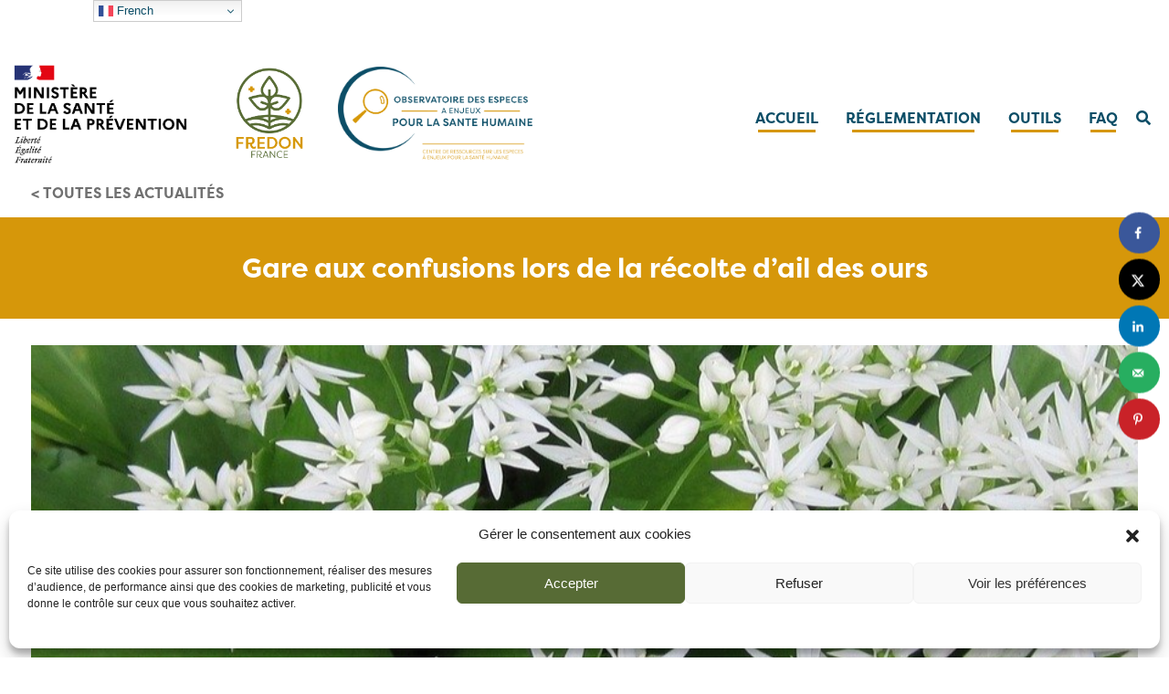

--- FILE ---
content_type: text/html; charset=UTF-8
request_url: https://plantes-risque.info/confusions-recolte-ail-des-ours/
body_size: 21001
content:
<!DOCTYPE html>
<html lang="fr">

<head>
  <meta charset="utf-8">
  <link href="https://fonts.googleapis.com/icon?family=Material+Icons" rel="stylesheet">
  <meta http-equiv="X-UA-Compatible" content="IE=edge">
  <meta name="viewport" content="width=device-width, initial-scale = 1.0, maximum-scale=1.0, user-scalable=no" />
  <script src="https://kit.fontawesome.com/1526be121b.js"></script>
  <meta name="viewport" content="user-scalable=no, width=device-width, initial-scale=1.0" />
  <meta name="apple-mobile-web-app-capable" content="yes" />
  <link rel="icon" type="image/png" sizes="32x32" href="https://plantes-risque.info/wp-content/themes/especesrisqueinfo/favicon-32x32.png">
  <link rel="icon" type="image/png" sizes="96x96" href="https://plantes-risque.info/wp-content/themes/especesrisqueinfo/favicon-96x96.png">
  <link rel="icon" type="image/png" sizes="16x16" href="https://plantes-risque.info/wp-content/themes/especesrisqueinfo/favicon-16x16.png">
  <meta name="msapplication-TileColor" content="#ffffff">
  <meta name="msapplication-TileImage" content="https://plantes-risque.info/wp-content/themes/especesrisqueinfo/ms-icon-144x144.png">
  <meta name="theme-color" content="#ffffff">
  <title>
    Gare aux confusions lors de la récolte d&#039;ail des ours - Plantes Risque</title>
  <link href="https://fonts.googleapis.com/css?family=Oswald" rel="stylesheet">
  <link rel="stylesheet" href="https://stackpath.bootstrapcdn.com/bootstrap/4.3.1/css/bootstrap.min.css" integrity="sha384-ggOyR0iXCbMQv3Xipma34MD+dH/1fQ784/j6cY/iJTQUOhcWr7x9JvoRxT2MZw1T" crossorigin="anonymous">
  <link href="https://plantes-risque.info/wp-content/themes/especesrisqueinfo/blog.css" rel="stylesheet">
  <script src="https://code.jquery.com/jquery-3.3.1.slim.min.js" integrity="sha384-q8i/X+965DzO0rT7abK41JStQIAqVgRVzpbzo5smXKp4YfRvH+8abtTE1Pi6jizo" crossorigin="anonymous"></script>
  <script src="https://cdnjs.cloudflare.com/ajax/libs/popper.js/1.14.7/umd/popper.min.js" integrity="sha384-UO2eT0CpHqdSJQ6hJty5KVphtPhzWj9WO1clHTMGa3JDZwrnQq4sF86dIHNDz0W1" crossorigin="anonymous"></script>
  <script src="https://stackpath.bootstrapcdn.com/bootstrap/4.3.1/js/bootstrap.min.js" integrity="sha384-JjSmVgyd0p3pXB1rRibZUAYoIIy6OrQ6VrjIEaFf/nJGzIxFDsf4x0xIM+B07jRM" crossorigin="anonymous"></script>
  <link href="https://plantes-risque.info/wp-content/themes/especesrisqueinfo/blog.css" rel="stylesheet">
  <link rel="stylesheet" href="https://use.typekit.net/xls3ptr.css">
  <link rel="stylesheet" href="https://use.fontawesome.com/releases/v5.8.1/css/all.css" integrity="sha384-50oBUHEmvpQ+1lW4y57PTFmhCaXp0ML5d60M1M7uH2+nqUivzIebhndOJK28anvf" crossorigin="anonymous">
  <link rel="stylesheet" type="text/css" href="//cdn.jsdelivr.net/npm/slick-carousel@1.8.1/slick/slick.css"/>
  <link rel="stylesheet" href="https://cdnjs.cloudflare.com/ajax/libs/slick-carousel/1.8.1/slick-theme.css" integrity="sha512-6lLUdeQ5uheMFbWm3CP271l14RsX1xtx+J5x2yeIDkkiBpeVTNhTqijME7GgRKKi6hCqovwCoBTlRBEC20M8Mg==" crossorigin="anonymous" />

  <!-- HTML5 shim and Respond.js for IE8 support of HTML5 elements and media queries -->
  <!--[if lt IE 9]>
      <script src="https://oss.maxcdn.com/html5shiv/3.7.2/html5shiv.min.js"></script>
      <script src="https://oss.maxcdn.com/respond/1.4.2/respond.min.js"></script>
    <![endif]-->
  <meta name='robots' content='index, follow, max-image-preview:large, max-snippet:-1, max-video-preview:-1' />

	<!-- This site is optimized with the Yoast SEO plugin v26.7 - https://yoast.com/wordpress/plugins/seo/ -->
	<meta name="description" content="- Apprenez à reconnaître l&#039;ail des ours lors de vos cueillettes : certaines plantes toxiques lui ressemblent." />
	<link rel="canonical" href="https://plantes-risque.info/confusions-recolte-ail-des-ours/" />
	<meta name="author" content="Fredon France" />
	<meta name="twitter:label1" content="Écrit par" />
	<meta name="twitter:data1" content="Fredon France" />
	<meta name="twitter:label2" content="Durée de lecture estimée" />
	<meta name="twitter:data2" content="4 minutes" />
	<script type="application/ld+json" class="yoast-schema-graph">{"@context":"https://schema.org","@graph":[{"@type":"Article","@id":"https://plantes-risque.info/confusions-recolte-ail-des-ours/#article","isPartOf":{"@id":"https://plantes-risque.info/confusions-recolte-ail-des-ours/"},"author":{"name":"Fredon France","@id":"https://plantes-risque.info/#/schema/person/cd446d5088be5a8490aafe25026150b9"},"headline":"Gare aux confusions lors de la récolte d&rsquo;ail des ours","datePublished":"2022-05-10T14:13:39+00:00","dateModified":"2022-07-05T13:32:19+00:00","mainEntityOfPage":{"@id":"https://plantes-risque.info/confusions-recolte-ail-des-ours/"},"wordCount":664,"commentCount":1,"image":{"@id":"https://plantes-risque.info/confusions-recolte-ail-des-ours/#primaryimage"},"thumbnailUrl":"https://plantes-risque.info/wp-content/uploads/2021/05/5.png","keywords":["ail des ours","confusion","plante","toxique"],"articleSection":["Actualités"],"inLanguage":"fr-FR","potentialAction":[{"@type":"CommentAction","name":"Comment","target":["https://plantes-risque.info/confusions-recolte-ail-des-ours/#respond"]}]},{"@type":"WebPage","@id":"https://plantes-risque.info/confusions-recolte-ail-des-ours/","url":"https://plantes-risque.info/confusions-recolte-ail-des-ours/","name":"Gare aux confusions lors de la récolte d'ail des ours - Plantes Risque","isPartOf":{"@id":"https://plantes-risque.info/#website"},"primaryImageOfPage":{"@id":"https://plantes-risque.info/confusions-recolte-ail-des-ours/#primaryimage"},"image":{"@id":"https://plantes-risque.info/confusions-recolte-ail-des-ours/#primaryimage"},"thumbnailUrl":"https://plantes-risque.info/wp-content/uploads/2021/05/5.png","datePublished":"2022-05-10T14:13:39+00:00","dateModified":"2022-07-05T13:32:19+00:00","author":{"@id":"https://plantes-risque.info/#/schema/person/cd446d5088be5a8490aafe25026150b9"},"description":"- Apprenez à reconnaître l'ail des ours lors de vos cueillettes : certaines plantes toxiques lui ressemblent.","breadcrumb":{"@id":"https://plantes-risque.info/confusions-recolte-ail-des-ours/#breadcrumb"},"inLanguage":"fr-FR","potentialAction":[{"@type":"ReadAction","target":["https://plantes-risque.info/confusions-recolte-ail-des-ours/"]}]},{"@type":"ImageObject","inLanguage":"fr-FR","@id":"https://plantes-risque.info/confusions-recolte-ail-des-ours/#primaryimage","url":"https://plantes-risque.info/wp-content/uploads/2021/05/5.png","contentUrl":"https://plantes-risque.info/wp-content/uploads/2021/05/5.png","width":1920,"height":300},{"@type":"BreadcrumbList","@id":"https://plantes-risque.info/confusions-recolte-ail-des-ours/#breadcrumb","itemListElement":[{"@type":"ListItem","position":1,"name":"Accueil","item":"https://plantes-risque.info/"},{"@type":"ListItem","position":2,"name":"Actualités","item":"https://plantes-risque.info/actualites/"},{"@type":"ListItem","position":3,"name":"Gare aux confusions lors de la récolte d&rsquo;ail des ours"}]},{"@type":"WebSite","@id":"https://plantes-risque.info/#website","url":"https://plantes-risque.info/","name":"Plantes Risque","description":"","potentialAction":[{"@type":"SearchAction","target":{"@type":"EntryPoint","urlTemplate":"https://plantes-risque.info/?s={search_term_string}"},"query-input":{"@type":"PropertyValueSpecification","valueRequired":true,"valueName":"search_term_string"}}],"inLanguage":"fr-FR"},{"@type":"Person","@id":"https://plantes-risque.info/#/schema/person/cd446d5088be5a8490aafe25026150b9","name":"Fredon France","image":{"@type":"ImageObject","inLanguage":"fr-FR","@id":"https://plantes-risque.info/#/schema/person/image/","url":"https://secure.gravatar.com/avatar/a7c5d4643073988d37b82c387695db0d899df7e011eb722bba5a62157b202977?s=96&d=mm&r=g","contentUrl":"https://secure.gravatar.com/avatar/a7c5d4643073988d37b82c387695db0d899df7e011eb722bba5a62157b202977?s=96&d=mm&r=g","caption":"Fredon France"},"url":"https://plantes-risque.info/author/fredon/"}]}</script>
	<!-- / Yoast SEO plugin. -->


<!-- Hubbub v.1.36.3 https://morehubbub.com/ -->
<meta property="og:locale" content="fr_FR" />
<meta property="og:type" content="article" />
<meta property="og:title" content="Gare aux confusions lors de la récolte d&#039;ail des ours - Plantes Risque" />
<meta property="og:description" content="- Apprenez à reconnaître l&#039;ail des ours lors de vos cueillettes : certaines plantes toxiques lui ressemblent." />
<meta property="og:url" content="https://plantes-risque.info/confusions-recolte-ail-des-ours/" />
<meta property="og:site_name" content="Plantes Risque" />
<meta property="og:updated_time" content="2022-07-05T13:32:19+00:00" />
<meta property="article:published_time" content="2022-05-10T14:13:39+00:00" />
<meta property="article:modified_time" content="2022-07-05T13:32:19+00:00" />
<meta name="twitter:card" content="summary_large_image" />
<meta name="twitter:title" content="Gare aux confusions lors de la récolte d&#039;ail des ours - Plantes Risque" />
<meta name="twitter:description" content="- Apprenez à reconnaître l&#039;ail des ours lors de vos cueillettes : certaines plantes toxiques lui ressemblent." />
<meta class="flipboard-article" content="- Apprenez à reconnaître l&#039;ail des ours lors de vos cueillettes : certaines plantes toxiques lui ressemblent." />
<meta property="og:image" content="https://plantes-risque.info/wp-content/uploads/2021/05/5.png" />
<meta name="twitter:image" content="https://plantes-risque.info/wp-content/uploads/2021/05/5.png" />
<meta property="og:image:width" content="1920" />
<meta property="og:image:height" content="300" />
<!-- Hubbub v.1.36.3 https://morehubbub.com/ -->
<link rel='dns-prefetch' href='//www.googletagmanager.com' />
<link rel="alternate" type="application/rss+xml" title="Plantes Risque &raquo; Gare aux confusions lors de la récolte d&rsquo;ail des ours Flux des commentaires" href="https://plantes-risque.info/confusions-recolte-ail-des-ours/feed/" />
<link rel="alternate" title="oEmbed (JSON)" type="application/json+oembed" href="https://plantes-risque.info/wp-json/oembed/1.0/embed?url=https%3A%2F%2Fplantes-risque.info%2Fconfusions-recolte-ail-des-ours%2F" />
<link rel="alternate" title="oEmbed (XML)" type="text/xml+oembed" href="https://plantes-risque.info/wp-json/oembed/1.0/embed?url=https%3A%2F%2Fplantes-risque.info%2Fconfusions-recolte-ail-des-ours%2F&#038;format=xml" />
<style id='wp-img-auto-sizes-contain-inline-css' type='text/css'>
img:is([sizes=auto i],[sizes^="auto," i]){contain-intrinsic-size:3000px 1500px}
/*# sourceURL=wp-img-auto-sizes-contain-inline-css */
</style>
<style id='wp-emoji-styles-inline-css' type='text/css'>

	img.wp-smiley, img.emoji {
		display: inline !important;
		border: none !important;
		box-shadow: none !important;
		height: 1em !important;
		width: 1em !important;
		margin: 0 0.07em !important;
		vertical-align: -0.1em !important;
		background: none !important;
		padding: 0 !important;
	}
/*# sourceURL=wp-emoji-styles-inline-css */
</style>
<style id='wp-block-library-inline-css' type='text/css'>
:root{--wp-block-synced-color:#7a00df;--wp-block-synced-color--rgb:122,0,223;--wp-bound-block-color:var(--wp-block-synced-color);--wp-editor-canvas-background:#ddd;--wp-admin-theme-color:#007cba;--wp-admin-theme-color--rgb:0,124,186;--wp-admin-theme-color-darker-10:#006ba1;--wp-admin-theme-color-darker-10--rgb:0,107,160.5;--wp-admin-theme-color-darker-20:#005a87;--wp-admin-theme-color-darker-20--rgb:0,90,135;--wp-admin-border-width-focus:2px}@media (min-resolution:192dpi){:root{--wp-admin-border-width-focus:1.5px}}.wp-element-button{cursor:pointer}:root .has-very-light-gray-background-color{background-color:#eee}:root .has-very-dark-gray-background-color{background-color:#313131}:root .has-very-light-gray-color{color:#eee}:root .has-very-dark-gray-color{color:#313131}:root .has-vivid-green-cyan-to-vivid-cyan-blue-gradient-background{background:linear-gradient(135deg,#00d084,#0693e3)}:root .has-purple-crush-gradient-background{background:linear-gradient(135deg,#34e2e4,#4721fb 50%,#ab1dfe)}:root .has-hazy-dawn-gradient-background{background:linear-gradient(135deg,#faaca8,#dad0ec)}:root .has-subdued-olive-gradient-background{background:linear-gradient(135deg,#fafae1,#67a671)}:root .has-atomic-cream-gradient-background{background:linear-gradient(135deg,#fdd79a,#004a59)}:root .has-nightshade-gradient-background{background:linear-gradient(135deg,#330968,#31cdcf)}:root .has-midnight-gradient-background{background:linear-gradient(135deg,#020381,#2874fc)}:root{--wp--preset--font-size--normal:16px;--wp--preset--font-size--huge:42px}.has-regular-font-size{font-size:1em}.has-larger-font-size{font-size:2.625em}.has-normal-font-size{font-size:var(--wp--preset--font-size--normal)}.has-huge-font-size{font-size:var(--wp--preset--font-size--huge)}.has-text-align-center{text-align:center}.has-text-align-left{text-align:left}.has-text-align-right{text-align:right}.has-fit-text{white-space:nowrap!important}#end-resizable-editor-section{display:none}.aligncenter{clear:both}.items-justified-left{justify-content:flex-start}.items-justified-center{justify-content:center}.items-justified-right{justify-content:flex-end}.items-justified-space-between{justify-content:space-between}.screen-reader-text{border:0;clip-path:inset(50%);height:1px;margin:-1px;overflow:hidden;padding:0;position:absolute;width:1px;word-wrap:normal!important}.screen-reader-text:focus{background-color:#ddd;clip-path:none;color:#444;display:block;font-size:1em;height:auto;left:5px;line-height:normal;padding:15px 23px 14px;text-decoration:none;top:5px;width:auto;z-index:100000}html :where(.has-border-color){border-style:solid}html :where([style*=border-top-color]){border-top-style:solid}html :where([style*=border-right-color]){border-right-style:solid}html :where([style*=border-bottom-color]){border-bottom-style:solid}html :where([style*=border-left-color]){border-left-style:solid}html :where([style*=border-width]){border-style:solid}html :where([style*=border-top-width]){border-top-style:solid}html :where([style*=border-right-width]){border-right-style:solid}html :where([style*=border-bottom-width]){border-bottom-style:solid}html :where([style*=border-left-width]){border-left-style:solid}html :where(img[class*=wp-image-]){height:auto;max-width:100%}:where(figure){margin:0 0 1em}html :where(.is-position-sticky){--wp-admin--admin-bar--position-offset:var(--wp-admin--admin-bar--height,0px)}@media screen and (max-width:600px){html :where(.is-position-sticky){--wp-admin--admin-bar--position-offset:0px}}

/*# sourceURL=wp-block-library-inline-css */
</style><style id='global-styles-inline-css' type='text/css'>
:root{--wp--preset--aspect-ratio--square: 1;--wp--preset--aspect-ratio--4-3: 4/3;--wp--preset--aspect-ratio--3-4: 3/4;--wp--preset--aspect-ratio--3-2: 3/2;--wp--preset--aspect-ratio--2-3: 2/3;--wp--preset--aspect-ratio--16-9: 16/9;--wp--preset--aspect-ratio--9-16: 9/16;--wp--preset--color--black: #000000;--wp--preset--color--cyan-bluish-gray: #abb8c3;--wp--preset--color--white: #ffffff;--wp--preset--color--pale-pink: #f78da7;--wp--preset--color--vivid-red: #cf2e2e;--wp--preset--color--luminous-vivid-orange: #ff6900;--wp--preset--color--luminous-vivid-amber: #fcb900;--wp--preset--color--light-green-cyan: #7bdcb5;--wp--preset--color--vivid-green-cyan: #00d084;--wp--preset--color--pale-cyan-blue: #8ed1fc;--wp--preset--color--vivid-cyan-blue: #0693e3;--wp--preset--color--vivid-purple: #9b51e0;--wp--preset--gradient--vivid-cyan-blue-to-vivid-purple: linear-gradient(135deg,rgb(6,147,227) 0%,rgb(155,81,224) 100%);--wp--preset--gradient--light-green-cyan-to-vivid-green-cyan: linear-gradient(135deg,rgb(122,220,180) 0%,rgb(0,208,130) 100%);--wp--preset--gradient--luminous-vivid-amber-to-luminous-vivid-orange: linear-gradient(135deg,rgb(252,185,0) 0%,rgb(255,105,0) 100%);--wp--preset--gradient--luminous-vivid-orange-to-vivid-red: linear-gradient(135deg,rgb(255,105,0) 0%,rgb(207,46,46) 100%);--wp--preset--gradient--very-light-gray-to-cyan-bluish-gray: linear-gradient(135deg,rgb(238,238,238) 0%,rgb(169,184,195) 100%);--wp--preset--gradient--cool-to-warm-spectrum: linear-gradient(135deg,rgb(74,234,220) 0%,rgb(151,120,209) 20%,rgb(207,42,186) 40%,rgb(238,44,130) 60%,rgb(251,105,98) 80%,rgb(254,248,76) 100%);--wp--preset--gradient--blush-light-purple: linear-gradient(135deg,rgb(255,206,236) 0%,rgb(152,150,240) 100%);--wp--preset--gradient--blush-bordeaux: linear-gradient(135deg,rgb(254,205,165) 0%,rgb(254,45,45) 50%,rgb(107,0,62) 100%);--wp--preset--gradient--luminous-dusk: linear-gradient(135deg,rgb(255,203,112) 0%,rgb(199,81,192) 50%,rgb(65,88,208) 100%);--wp--preset--gradient--pale-ocean: linear-gradient(135deg,rgb(255,245,203) 0%,rgb(182,227,212) 50%,rgb(51,167,181) 100%);--wp--preset--gradient--electric-grass: linear-gradient(135deg,rgb(202,248,128) 0%,rgb(113,206,126) 100%);--wp--preset--gradient--midnight: linear-gradient(135deg,rgb(2,3,129) 0%,rgb(40,116,252) 100%);--wp--preset--font-size--small: 13px;--wp--preset--font-size--medium: 20px;--wp--preset--font-size--large: 36px;--wp--preset--font-size--x-large: 42px;--wp--preset--spacing--20: 0.44rem;--wp--preset--spacing--30: 0.67rem;--wp--preset--spacing--40: 1rem;--wp--preset--spacing--50: 1.5rem;--wp--preset--spacing--60: 2.25rem;--wp--preset--spacing--70: 3.38rem;--wp--preset--spacing--80: 5.06rem;--wp--preset--shadow--natural: 6px 6px 9px rgba(0, 0, 0, 0.2);--wp--preset--shadow--deep: 12px 12px 50px rgba(0, 0, 0, 0.4);--wp--preset--shadow--sharp: 6px 6px 0px rgba(0, 0, 0, 0.2);--wp--preset--shadow--outlined: 6px 6px 0px -3px rgb(255, 255, 255), 6px 6px rgb(0, 0, 0);--wp--preset--shadow--crisp: 6px 6px 0px rgb(0, 0, 0);}:where(.is-layout-flex){gap: 0.5em;}:where(.is-layout-grid){gap: 0.5em;}body .is-layout-flex{display: flex;}.is-layout-flex{flex-wrap: wrap;align-items: center;}.is-layout-flex > :is(*, div){margin: 0;}body .is-layout-grid{display: grid;}.is-layout-grid > :is(*, div){margin: 0;}:where(.wp-block-columns.is-layout-flex){gap: 2em;}:where(.wp-block-columns.is-layout-grid){gap: 2em;}:where(.wp-block-post-template.is-layout-flex){gap: 1.25em;}:where(.wp-block-post-template.is-layout-grid){gap: 1.25em;}.has-black-color{color: var(--wp--preset--color--black) !important;}.has-cyan-bluish-gray-color{color: var(--wp--preset--color--cyan-bluish-gray) !important;}.has-white-color{color: var(--wp--preset--color--white) !important;}.has-pale-pink-color{color: var(--wp--preset--color--pale-pink) !important;}.has-vivid-red-color{color: var(--wp--preset--color--vivid-red) !important;}.has-luminous-vivid-orange-color{color: var(--wp--preset--color--luminous-vivid-orange) !important;}.has-luminous-vivid-amber-color{color: var(--wp--preset--color--luminous-vivid-amber) !important;}.has-light-green-cyan-color{color: var(--wp--preset--color--light-green-cyan) !important;}.has-vivid-green-cyan-color{color: var(--wp--preset--color--vivid-green-cyan) !important;}.has-pale-cyan-blue-color{color: var(--wp--preset--color--pale-cyan-blue) !important;}.has-vivid-cyan-blue-color{color: var(--wp--preset--color--vivid-cyan-blue) !important;}.has-vivid-purple-color{color: var(--wp--preset--color--vivid-purple) !important;}.has-black-background-color{background-color: var(--wp--preset--color--black) !important;}.has-cyan-bluish-gray-background-color{background-color: var(--wp--preset--color--cyan-bluish-gray) !important;}.has-white-background-color{background-color: var(--wp--preset--color--white) !important;}.has-pale-pink-background-color{background-color: var(--wp--preset--color--pale-pink) !important;}.has-vivid-red-background-color{background-color: var(--wp--preset--color--vivid-red) !important;}.has-luminous-vivid-orange-background-color{background-color: var(--wp--preset--color--luminous-vivid-orange) !important;}.has-luminous-vivid-amber-background-color{background-color: var(--wp--preset--color--luminous-vivid-amber) !important;}.has-light-green-cyan-background-color{background-color: var(--wp--preset--color--light-green-cyan) !important;}.has-vivid-green-cyan-background-color{background-color: var(--wp--preset--color--vivid-green-cyan) !important;}.has-pale-cyan-blue-background-color{background-color: var(--wp--preset--color--pale-cyan-blue) !important;}.has-vivid-cyan-blue-background-color{background-color: var(--wp--preset--color--vivid-cyan-blue) !important;}.has-vivid-purple-background-color{background-color: var(--wp--preset--color--vivid-purple) !important;}.has-black-border-color{border-color: var(--wp--preset--color--black) !important;}.has-cyan-bluish-gray-border-color{border-color: var(--wp--preset--color--cyan-bluish-gray) !important;}.has-white-border-color{border-color: var(--wp--preset--color--white) !important;}.has-pale-pink-border-color{border-color: var(--wp--preset--color--pale-pink) !important;}.has-vivid-red-border-color{border-color: var(--wp--preset--color--vivid-red) !important;}.has-luminous-vivid-orange-border-color{border-color: var(--wp--preset--color--luminous-vivid-orange) !important;}.has-luminous-vivid-amber-border-color{border-color: var(--wp--preset--color--luminous-vivid-amber) !important;}.has-light-green-cyan-border-color{border-color: var(--wp--preset--color--light-green-cyan) !important;}.has-vivid-green-cyan-border-color{border-color: var(--wp--preset--color--vivid-green-cyan) !important;}.has-pale-cyan-blue-border-color{border-color: var(--wp--preset--color--pale-cyan-blue) !important;}.has-vivid-cyan-blue-border-color{border-color: var(--wp--preset--color--vivid-cyan-blue) !important;}.has-vivid-purple-border-color{border-color: var(--wp--preset--color--vivid-purple) !important;}.has-vivid-cyan-blue-to-vivid-purple-gradient-background{background: var(--wp--preset--gradient--vivid-cyan-blue-to-vivid-purple) !important;}.has-light-green-cyan-to-vivid-green-cyan-gradient-background{background: var(--wp--preset--gradient--light-green-cyan-to-vivid-green-cyan) !important;}.has-luminous-vivid-amber-to-luminous-vivid-orange-gradient-background{background: var(--wp--preset--gradient--luminous-vivid-amber-to-luminous-vivid-orange) !important;}.has-luminous-vivid-orange-to-vivid-red-gradient-background{background: var(--wp--preset--gradient--luminous-vivid-orange-to-vivid-red) !important;}.has-very-light-gray-to-cyan-bluish-gray-gradient-background{background: var(--wp--preset--gradient--very-light-gray-to-cyan-bluish-gray) !important;}.has-cool-to-warm-spectrum-gradient-background{background: var(--wp--preset--gradient--cool-to-warm-spectrum) !important;}.has-blush-light-purple-gradient-background{background: var(--wp--preset--gradient--blush-light-purple) !important;}.has-blush-bordeaux-gradient-background{background: var(--wp--preset--gradient--blush-bordeaux) !important;}.has-luminous-dusk-gradient-background{background: var(--wp--preset--gradient--luminous-dusk) !important;}.has-pale-ocean-gradient-background{background: var(--wp--preset--gradient--pale-ocean) !important;}.has-electric-grass-gradient-background{background: var(--wp--preset--gradient--electric-grass) !important;}.has-midnight-gradient-background{background: var(--wp--preset--gradient--midnight) !important;}.has-small-font-size{font-size: var(--wp--preset--font-size--small) !important;}.has-medium-font-size{font-size: var(--wp--preset--font-size--medium) !important;}.has-large-font-size{font-size: var(--wp--preset--font-size--large) !important;}.has-x-large-font-size{font-size: var(--wp--preset--font-size--x-large) !important;}
/*# sourceURL=global-styles-inline-css */
</style>

<style id='classic-theme-styles-inline-css' type='text/css'>
/*! This file is auto-generated */
.wp-block-button__link{color:#fff;background-color:#32373c;border-radius:9999px;box-shadow:none;text-decoration:none;padding:calc(.667em + 2px) calc(1.333em + 2px);font-size:1.125em}.wp-block-file__button{background:#32373c;color:#fff;text-decoration:none}
/*# sourceURL=/wp-includes/css/classic-themes.min.css */
</style>
<link rel='stylesheet' id='contact-form-7-css' href='https://plantes-risque.info/wp-content/plugins/contact-form-7/includes/css/styles.css?ver=6.1.4' type='text/css' media='all' />
<link rel='stylesheet' id='cmplz-general-css' href='https://plantes-risque.info/wp-content/plugins/complianz-gdpr/assets/css/cookieblocker.min.css?ver=1768213574' type='text/css' media='all' />
<link rel='stylesheet' id='dpsp-frontend-style-pro-css' href='https://plantes-risque.info/wp-content/plugins/social-pug/assets/dist/style-frontend-pro.css?ver=1.36.3' type='text/css' media='all' />
<style id='dpsp-frontend-style-pro-inline-css' type='text/css'>

				@media screen and ( max-width : 720px ) {
					.dpsp-content-wrapper.dpsp-hide-on-mobile,
					.dpsp-share-text.dpsp-hide-on-mobile {
						display: none;
					}
					.dpsp-has-spacing .dpsp-networks-btns-wrapper li {
						margin:0 2% 10px 0;
					}
					.dpsp-network-btn.dpsp-has-label:not(.dpsp-has-count) {
						max-height: 40px;
						padding: 0;
						justify-content: center;
					}
					.dpsp-content-wrapper.dpsp-size-small .dpsp-network-btn.dpsp-has-label:not(.dpsp-has-count){
						max-height: 32px;
					}
					.dpsp-content-wrapper.dpsp-size-large .dpsp-network-btn.dpsp-has-label:not(.dpsp-has-count){
						max-height: 46px;
					}
				}
			
			@media screen and ( max-width : 720px ) {
				aside#dpsp-floating-sidebar.dpsp-hide-on-mobile.opened {
					display: none;
				}
			}
			
/*# sourceURL=dpsp-frontend-style-pro-inline-css */
</style>
<link rel='stylesheet' id='zmg-pn-css-css' href='https://plantes-risque.info/wp-content/plugins/zamango-page-navigation/zmg_page_navigation.css?ver=6.9' type='text/css' media='all' />

<!-- Extrait de code de la balise Google (gtag.js) ajouté par Site Kit -->
<!-- Extrait Google Analytics ajouté par Site Kit -->
<script type="text/javascript" src="https://www.googletagmanager.com/gtag/js?id=G-5TD9J6Z9XY" id="google_gtagjs-js" async></script>
<script type="text/javascript" id="google_gtagjs-js-after">
/* <![CDATA[ */
window.dataLayer = window.dataLayer || [];function gtag(){dataLayer.push(arguments);}
gtag("set","linker",{"domains":["plantes-risque.info"]});
gtag("js", new Date());
gtag("set", "developer_id.dZTNiMT", true);
gtag("config", "G-5TD9J6Z9XY");
//# sourceURL=google_gtagjs-js-after
/* ]]> */
</script>
<link rel="https://api.w.org/" href="https://plantes-risque.info/wp-json/" /><link rel="alternate" title="JSON" type="application/json" href="https://plantes-risque.info/wp-json/wp/v2/posts/3578" /><link rel="EditURI" type="application/rsd+xml" title="RSD" href="https://plantes-risque.info/xmlrpc.php?rsd" />
<meta name="generator" content="WordPress 6.9" />
<link rel='shortlink' href='https://plantes-risque.info/?p=3578' />
<meta name="generator" content="Site Kit by Google 1.168.0" /><!-- Global site tag (gtag.js) - Google Analytics -->
<script type="text/plain" data-service="google-analytics" data-category="statistics" async data-cmplz-src="https://www.googletagmanager.com/gtag/js?id=G-5TD9J6Z9XY"></script>
<script>
  window.dataLayer = window.dataLayer || [];
  function gtag(){dataLayer.push(arguments);}
  gtag('js', new Date());

  gtag('config', 'G-5TD9J6Z9XY');
</script>			<style>.cmplz-hidden {
					display: none !important;
				}</style>
    <style type="text/css">

    </style><meta name="hubbub-info" description="Hubbub 1.36.3"><meta name="generator" content="Powered by WPBakery Page Builder - drag and drop page builder for WordPress."/>
<meta name="redi-version" content="1.2.7" /><link rel="icon" href="https://plantes-risque.info/wp-content/uploads/2021/05/cropped-favicon-32x32.png" sizes="32x32" />
<link rel="icon" href="https://plantes-risque.info/wp-content/uploads/2021/05/cropped-favicon-192x192.png" sizes="192x192" />
<link rel="apple-touch-icon" href="https://plantes-risque.info/wp-content/uploads/2021/05/cropped-favicon-180x180.png" />
<meta name="msapplication-TileImage" content="https://plantes-risque.info/wp-content/uploads/2021/05/cropped-favicon-270x270.png" />
		<style type="text/css" id="wp-custom-css">
			body {
    margin: 0;
    font-family: "Source Sans Pro", sans-serif;
    font-size: 1rem;
    font-weight: 400;
    line-height: 1.5;
    color: #212529;
    text-align: left;
    background-color: #fff;
}

.blog-footer .container a{
	color:white !important;
}


.home .wpb_wrapper h2 {
    font: normal normal normal 30px Filson-Pro !important;
    letter-spacing: 0px;
    font-weight: bold !important;
}

.vc_btn3.vc_btn3-color-default, .vc_btn3.vc_btn3-color-default.vc_btn3-style-flat {
    color: #333;
    background-color: #D6970A !important;
    padding: 10px 30px !important;
    border-radius: 10px !important;
    font: normal normal bold 18px filson-pro !important;
	text-transform:initial !important;
}

.header {
    display: flex;
    justify-content: space-between;
    width: 100%;
    margin: auto;
    align-items: center;
    margin-top: 0px;
}

.page .entry-title {
    text-align: center;
    font-size: 35px !important;
    margin-bottom: 40px;
    font-weight: bold;
    color: #0C4E67;
}

.header {
    margin-bottom: 0px;
}

.main-container {
    margin-top: 0px;
}

#sb_instagram .sbi_follow_btn a {
    background: #76895d;
    color: #fff;
}


#sb_instagram .sbi_follow_btn a:focus, #sb_instagram .sbi_follow_btn a:hover {
    outline: 0;
    box-shadow: inset 0 0 10px 20px #d79709;
}
		</style>
		<noscript><style> .wpb_animate_when_almost_visible { opacity: 1; }</style></noscript></head>

<body data-rsssl=1 data-cmplz=1 class="wp-singular post-template-default single single-post postid-3578 single-format-standard wp-theme-especesrisqueinfo has-grow-sidebar wpb-js-composer js-comp-ver-6.7.0 vc_responsive">
  <a id="button"><i class="fas fa-chevron-up"></i></a>
  <div class="header">
    <div class="main-logo">
      <div class="site-logo">
        <a href="https://www.gouvernement.fr/" target="_blank"><img class="logo" src="https://plantes-risque.info/wp-content/uploads/2022/06/MIN_Santé_Prévention_CMJN-png.png"></a>
        <a href="https://fredon.fr/" target="_blank"><img class="logo" src="https://plantes-risque.info/wp-content/uploads/2021/04/Fredon-France-logo-1.png"></a>
        <a href="https://plantes-risque.info/"><img class="logo" src="https://plantes-risque.info/wp-content/uploads/2021/05/Logo-horizontal-OEESH-baseline.png"></a>
      </div>
    </div>
    <div class="menu mobile">
      <input class="burger" type="checkbox">
      <nav>
        <div class="flexOh">
          <a href="https://www.gouvernement.fr/" target="_blank"><img class="logo" src="https://plantes-risque.info/wp-content/uploads/2022/06/MIN_Santé_Prévention_CMJN-png.png"></a>
          <a href="https://fredon.fr/" target="_blank"><img class="logo" src="https://plantes-risque.info/wp-content/uploads/2021/04/Fredon-France-logo-1.png"></a>
          <a href="https://plantes-risque.info/"><img class="logo" src="https://plantes-risque.info/wp-content/uploads/2021/05/Logo-horizontal-OEESH-baseline.png"></a>
        </div>
        <div class="menu-mobile"><ul class="navbar"><li id="menu-item-3492" class="menu-item menu-item-type-post_type menu-item-object-page menu-item-home menu-item-3492 nav-item"><a href="https://plantes-risque.info/">Accueil<span class="right_arrow">></span></a></li>
<li id="menu-item-282" class="menu-item menu-item-type-post_type menu-item-object-page menu-item-282 nav-item"><a href="https://plantes-risque.info/reglementation/">Réglementation<span class="right_arrow">></span></a></li>
<li id="menu-item-1610" class="menu-item menu-item-type-post_type menu-item-object-page menu-item-1610 nav-item"><a href="https://plantes-risque.info/outils/">Outils<span class="right_arrow">></span></a></li>
<li id="menu-item-1609" class="menu-item menu-item-type-post_type menu-item-object-page menu-item-1609 nav-item"><a href="https://plantes-risque.info/faq/">FAQ<span class="right_arrow">></span></a></li>
</ul></div>      </nav>
    </div>
    <div class="main-menu">
      <div class="menu-container main-nav"><ul class="navbar-nav"><li class="menu-item menu-item-type-post_type menu-item-object-page menu-item-home menu-item-3492 nav-item"><a href="https://plantes-risque.info/">Accueil</a></li>
<li class="menu-item menu-item-type-post_type menu-item-object-page menu-item-282 nav-item"><a href="https://plantes-risque.info/reglementation/">Réglementation</a></li>
<li class="menu-item menu-item-type-post_type menu-item-object-page menu-item-1610 nav-item"><a href="https://plantes-risque.info/outils/">Outils</a></li>
<li class="menu-item menu-item-type-post_type menu-item-object-page menu-item-1609 nav-item"><a href="https://plantes-risque.info/faq/">FAQ</a></li>
</ul></div>      <div class="social search-nav"><i class="fas fa-search"></i>
      <div class="search" role="search">
        <form method="get" id="searchform" class="searchform" action="https://plantes-risque.info/">
            <input class="resultSearch" type="text" value="" name="s" id="blogS" placeholder="Rechercher"/>
            <input type="hidden" name="search-type" value="plantes" />
            <input style="display: none;" name="submit" type="submit" value="" aria-label="Submit Search" />
        </form>
    </div>
    </div>
    </div>
    <div class="main-logo logo-mobile">
      <div class="site-logo">
      <a href="https://www.gouvernement.fr/" target="_blank"><img class="logo" src="https://plantes-risque.info/wp-content/uploads/2022/06/MIN_Santé_Prévention_CMJN-png.png"></a>
        <a href="https://fredon.fr/" target="_blank"><img class="logo" src="https://plantes-risque.info/wp-content/uploads/2021/04/Fredon-France-logo-1.png"></a>
        <a href="https://plantes-risque.info/"><img class="logo" src="https://plantes-risque.info/wp-content/uploads/2021/05/Logo-horizontal-OEESH-baseline.png"></a>
      </div>
    </div>
  </div>
  <script>
    let menu = document.querySelector(".burger")
    menu.onclick = function(){
      if( document.body.classList.contains("menuOpen"))
      {
        document.body.classList.remove("menuOpen")
      }
      else
      {
        document.body.classList.add("menuOpen")
      }
      
    };
  </script>
    <div class="container main-container"><a class="linktothefutur" href="https://plantes-risque.info/actualites/"><p>< Toutes les actualités</p></a>
<div class="main single row">
                    <div class="poulpi"><h1 class="post-title">Gare aux confusions lors de la récolte d&rsquo;ail des ours</h1></div><br>
        
            <div class="post col-sm-12 oblki">
                <div class="post-image">
                                        <img src="https://plantes-risque.info/wp-content/uploads/2021/05/5.png" />
                </div>
                <h1 class="post-title">Gare aux confusions lors de la récolte d&rsquo;ail des ours</h1>
                <p class="post-info">Écrit par <span class="greencolor">Fredon France</span> le <span class="greencolor">10 mai 2022</span></p>
                <div class="post-content">
                    <div id="dpsp-content-top" class="dpsp-content-wrapper dpsp-shape-circle dpsp-size-medium dpsp-has-spacing dpsp-no-labels-mobile dpsp-show-on-mobile dpsp-button-style-8" style="min-height:40px;position:relative">
	<ul class="dpsp-networks-btns-wrapper dpsp-networks-btns-share dpsp-networks-btns-content dpsp-column-auto dpsp-has-button-icon-animation" style="padding:0;margin:0;list-style-type:none">
<li class="dpsp-network-list-item dpsp-network-list-item-facebook" style="float:left">
	<a rel="nofollow noopener" href="https://www.facebook.com/sharer/sharer.php?u=https%3A%2F%2Fplantes-risque.info%2Fconfusions-recolte-ail-des-ours%2F&#038;t=Gare%20aux%20confusions%20lors%20de%20la%20r%C3%A9colte%20d%27ail%20des%20ours%20-%20Plantes%20Risque" class="dpsp-network-btn dpsp-facebook dpsp-first dpsp-has-label dpsp-has-label-mobile" target="_blank" aria-label="Share on Facebook" title="Share on Facebook" style="font-size:14px;padding:0rem;max-height:40px" >	<span class="dpsp-network-icon "><span class="dpsp-network-icon-inner" ><svg version="1.1" xmlns="http://www.w3.org/2000/svg" width="32" height="32" viewBox="0 0 18 32"><path d="M17.12 0.224v4.704h-2.784q-1.536 0-2.080 0.64t-0.544 1.92v3.392h5.248l-0.704 5.28h-4.544v13.568h-5.472v-13.568h-4.544v-5.28h4.544v-3.904q0-3.328 1.856-5.152t4.96-1.824q2.624 0 4.064 0.224z"></path></svg></span></span>
	<span class="dpsp-network-label dpsp-network-hide-label-mobile">Facebook</span></a></li>

<li class="dpsp-network-list-item dpsp-network-list-item-x" style="float:left">
	<a rel="nofollow noopener" href="https://x.com/intent/tweet?text=Gare%20aux%20confusions%20lors%20de%20la%20r%C3%A9colte%20d%27ail%20des%20ours%20-%20Plantes%20Risque&#038;url=https%3A%2F%2Fplantes-risque.info%2Fconfusions-recolte-ail-des-ours%2F" class="dpsp-network-btn dpsp-x dpsp-has-label dpsp-has-label-mobile" target="_blank" aria-label="Share on X" title="Share on X" style="font-size:14px;padding:0rem;max-height:40px" >	<span class="dpsp-network-icon "><span class="dpsp-network-icon-inner" ><svg version="1.1" xmlns="http://www.w3.org/2000/svg" width="32" height="32" viewBox="0 0 32 28"><path d="M25.2,1.5h4.9l-10.7,12.3,12.6,16.7h-9.9l-7.7-10.1-8.8,10.1H.6l11.5-13.1L0,1.5h10.1l7,9.2L25.2,1.5ZM23.5,27.5h2.7L8.6,4.3h-2.9l17.8,23.2Z"></path></svg></span></span>
	<span class="dpsp-network-label dpsp-network-hide-label-mobile">Twitter</span></a></li>

<li class="dpsp-network-list-item dpsp-network-list-item-email" style="float:left">
	<a rel="nofollow noopener" href="mailto:?subject=Gare%20aux%20confusions%20lors%20de%20la%20r%C3%A9colte%20d%27ail%20des%20ours%20-%20Plantes%20Risque&#038;body=https%3A%2F%2Fplantes-risque.info%2Fconfusions-recolte-ail-des-ours%2F" class="dpsp-network-btn dpsp-email dpsp-has-label dpsp-has-label-mobile" target="_blank" aria-label="Send over email" title="Send over email" style="font-size:14px;padding:0rem;max-height:40px" >	<span class="dpsp-network-icon "><span class="dpsp-network-icon-inner" ><svg version="1.1" xmlns="http://www.w3.org/2000/svg" width="32" height="32" viewBox="0 0 28 32"><path d="M18.56 17.408l8.256 8.544h-25.248l8.288-8.448 4.32 4.064zM2.016 6.048h24.32l-12.16 11.584zM20.128 15.936l8.224-7.744v16.256zM0 24.448v-16.256l8.288 7.776z"></path></svg></span></span>
	<span class="dpsp-network-label dpsp-network-hide-label-mobile">Email</span></a></li>

<li class="dpsp-network-list-item dpsp-network-list-item-linkedin" style="float:left">
	<a rel="nofollow noopener" href="https://www.linkedin.com/shareArticle?url=https%3A%2F%2Fplantes-risque.info%2Fconfusions-recolte-ail-des-ours%2F&#038;title=Gare%20aux%20confusions%20lors%20de%20la%20r%C3%A9colte%20d%27ail%20des%20ours%20-%20Plantes%20Risque&#038;summary=-%20Apprenez%20%C3%A0%20reconna%C3%AEtre%20l%27ail%20des%20ours%20lors%20de%20vos%20cueillettes%20%3A%20certaines%20plantes%20toxiques%20lui%20ressemblent.&#038;mini=true" class="dpsp-network-btn dpsp-linkedin dpsp-has-label dpsp-has-label-mobile" target="_blank" aria-label="Share on LinkedIn" title="Share on LinkedIn" style="font-size:14px;padding:0rem;max-height:40px" >	<span class="dpsp-network-icon "><span class="dpsp-network-icon-inner" ><svg version="1.1" xmlns="http://www.w3.org/2000/svg" width="32" height="32" viewBox="0 0 27 32"><path d="M6.24 11.168v17.696h-5.888v-17.696h5.888zM6.624 5.696q0 1.312-0.928 2.176t-2.4 0.864h-0.032q-1.472 0-2.368-0.864t-0.896-2.176 0.928-2.176 2.4-0.864 2.368 0.864 0.928 2.176zM27.424 18.72v10.144h-5.856v-9.472q0-1.888-0.736-2.944t-2.272-1.056q-1.12 0-1.856 0.608t-1.152 1.536q-0.192 0.544-0.192 1.44v9.888h-5.888q0.032-7.136 0.032-11.552t0-5.28l-0.032-0.864h5.888v2.56h-0.032q0.352-0.576 0.736-0.992t0.992-0.928 1.568-0.768 2.048-0.288q3.040 0 4.896 2.016t1.856 5.952z"></path></svg></span></span>
	<span class="dpsp-network-label dpsp-network-hide-label-mobile">LinkedIn</span></a></li>

<li class="dpsp-network-list-item dpsp-network-list-item-pinterest" style="float:left">
	<button rel="nofollow noopener" data-href="#" class="dpsp-network-btn dpsp-pinterest dpsp-last dpsp-has-label dpsp-has-label-mobile" target="_blank" aria-label="Save to Pinterest" title="Save to Pinterest" style="font-size:14px;padding:0rem;max-height:40px" >	<span class="dpsp-network-icon "><span class="dpsp-network-icon-inner" ><svg version="1.1" xmlns="http://www.w3.org/2000/svg" width="32" height="32" viewBox="0 0 23 32"><path d="M0 10.656q0-1.92 0.672-3.616t1.856-2.976 2.72-2.208 3.296-1.408 3.616-0.448q2.816 0 5.248 1.184t3.936 3.456 1.504 5.12q0 1.728-0.32 3.36t-1.088 3.168-1.792 2.656-2.56 1.856-3.392 0.672q-1.216 0-2.4-0.576t-1.728-1.568q-0.16 0.704-0.48 2.016t-0.448 1.696-0.352 1.28-0.48 1.248-0.544 1.12-0.832 1.408-1.12 1.536l-0.224 0.096-0.16-0.192q-0.288-2.816-0.288-3.36 0-1.632 0.384-3.68t1.184-5.152 0.928-3.616q-0.576-1.152-0.576-3.008 0-1.504 0.928-2.784t2.368-1.312q1.088 0 1.696 0.736t0.608 1.824q0 1.184-0.768 3.392t-0.8 3.36q0 1.12 0.8 1.856t1.952 0.736q0.992 0 1.824-0.448t1.408-1.216 0.992-1.696 0.672-1.952 0.352-1.984 0.128-1.792q0-3.072-1.952-4.8t-5.12-1.728q-3.552 0-5.952 2.304t-2.4 5.856q0 0.8 0.224 1.536t0.48 1.152 0.48 0.832 0.224 0.544q0 0.48-0.256 1.28t-0.672 0.8q-0.032 0-0.288-0.032-0.928-0.288-1.632-0.992t-1.088-1.696-0.576-1.92-0.192-1.92z"></path></svg></span></span>
	<span class="dpsp-network-label dpsp-network-hide-label-mobile">Pinterest</span></button></li>
</ul></div>
<header class="node__header">
<div class="node__resume">
<p>Lors de la cueillette, les plantes sauvages toxiques sont parfois confondues avec des plantes comestibles. La confusion entre l’Ail des ours et d&rsquo;autres espèces peut entraîner des intoxications graves voire mortelles. Retrouvez tous nos conseils pour des cueillettes en toute sécurité.</p>
</div>
</header>
<div class="field field-name-body field-type-text-with-summary field-label-hidden article-scientifique__body contrib">
<div class="field-items">
<div class="field-item even">
<h3>Quels sont les risques pour ma santé ?</h3>
<p>Chaque année, le réseau des centres antipoison enregistre environ 250 cas de confusion de plantes toxiques avec des plantes comestibles.</p>
<p>En début de saison, avant l&rsquo;éclosion des fleurs, les feuilles d&rsquo;Ail des ours sont parfois confondues avec celles d&rsquo;autres plantes notamment le<strong> Muguet de mai</strong> (<em>Convallaria majalis</em>), le <a href="https://plantes-risque.info/plantes/colchique/" target="_blank" rel="noopener"><strong>Colchique d&rsquo;automne</strong></a> (<em>Colchicum autumnale) </em>et plus rarement avec le Poireau sauvage (<em>Allium polyanthum</em>). Ces trois plantes poussent au printemps dans les mêmes sous-bois, notamment dans les régions de la façade Est et en Occitanie.</p>
<p><strong>L’ingestion de colchique peut engendrer une intoxication grave voire mortelle</strong>, en fonction de la quantité de feuilles ingérées, de la concentration très variable de colchicine présente dans la plante, et de l’association avec certains médicaments courants (antibiotiques de type macrolides, antivitamine K…) qui peuvent accroître notablement le risque toxique. Les premières manifestations cliniques sont des troubles digestifs (vomissements et diarrhées) pouvant être sévères, dans les heures suivant l’ingestion.</p>
<h3>Comment les distinguer ?</h3>
<p>L&rsquo;<strong>Ail des ours </strong>est une plante sauvage comestible, haute de 15 à 40 cm à maturité, qui présente une odeur caractéristique d&rsquo;ail, notamment lorsque l’on froisse ses feuilles. Ses fleurs en forme d’étoile et son bulbe allongé sont de couleur blanche. Les feuilles sont plus ou moins brillantes, ovales et pointues, portées par des tiges. Cette plante pousse souvent en grands tapis dans les sous-bois frais, les fonds de vallons ombragés et humides ou le long des ruisseaux. Les feuilles apparaissent en février-mars et les fleurs d&rsquo;avril à début juin. La période de la récolte se termine avec les premières fleurs.</p>
<p>Les feuilles du <a href="https://plantes-risque.info/plantes/colchique/" target="_blank" rel="noopener"><strong>Colchique d&rsquo;automne</strong></a> sont plus rigides, sans tige, et le bulbe est rond et foncé. Les fleurs mauves n’apparaissent qu’en automne, seules les feuilles sont visibles au printemps ; elles sont charnues, à bout arrondi et semblent sortir directement du sol. Toutes les parties de la plante sont toxiques.</p>
<p>Le <strong>Muguet de mai </strong>possède deux (parfois trois) feuilles rigides, sur une même tige. La tige des fleurs ne dépasse pas les feuilles en hauteur.</p>
<h3><img fetchpriority="high" decoding="async" class="wp-image-3603 aligncenter" src="https://plantes-risque.info/wp-content/uploads/2022/05/Ajouter-un-titre-2-300x212.png" alt="" width="631" height="446" srcset="https://plantes-risque.info/wp-content/uploads/2022/05/Ajouter-un-titre-2-300x212.png 300w, https://plantes-risque.info/wp-content/uploads/2022/05/Ajouter-un-titre-2-1024x724.png 1024w, https://plantes-risque.info/wp-content/uploads/2022/05/Ajouter-un-titre-2-768x543.png 768w, https://plantes-risque.info/wp-content/uploads/2022/05/Ajouter-un-titre-2-1536x1086.png 1536w, https://plantes-risque.info/wp-content/uploads/2022/05/Ajouter-un-titre-2.png 2000w" sizes="(max-width: 631px) 100vw, 631px" /></h3>
<h3>Les recommandations de l’ANSES:</h3>
<p>Si vous cueillez de l’Ail des ours :</p>
<ul>
<li>N’improvisez pas : assurez-vous de bien connaître la plante ramassée,</li>
<li>Vérifiez la présence d’une odeur d’ail au froissage de chaque feuille,</li>
<li>Ne cueillez pas les feuilles par brassées pour éviter de cueillir plusieurs espèces et de mélanger des espèces toxiques avec des espèces comestibles,</li>
<li>En cas de doute d’identification : ne consommez pas !</li>
<li>Cessez immédiatement de manger en présence d’un goût amer ou désagréable,</li>
<li>Photographiez votre cueillette pour en faciliter l’identification en cas d’intoxication.</li>
</ul>
<p><strong>Au moindre doute</strong> après ingestion ou en présence de symptômes notamment digestifs dans les heures suivant la consommation d’un plat avec de l’Ail des ours ou du Poireau sauvage, <strong>contactez sans délai un <a href="https://plantes-risque.info/contacts-des-centres-antipoison/" target="_blank" rel="noopener">centre antipoison</a></strong>.</p>
<p><strong>Appelez le 15 en cas de détresse vitale (coma, détresse respiratoire…)</strong></p>
</div>
<p>&nbsp;</p>
<h4>Pour éviter les confusions entre les plantes comestibles et toxiques, un <a href="https://plantes-risque.info/wp-content/uploads/2022/04/2020-02_aide_memoire-plantes_toxiques.pdf" target="_blank" rel="noopener">aide mémoire</a> est disponible</h4>
</div>
<p><b>Pour plus d’informations, sur les plantes présentant un risque pour la santé humaine,</b><b> vous pouvez consulter : </b></p>
<p>La <a href="https://plantes-risque.info/risques/ingestion/" target="_blank" rel="noopener">liste des espèces pouvant être toxiques en cas d’ingestion</a></p>
<p>La <a href="https://plantes-risque.info/risques/respiratoire/" target="_blank" rel="noopener">liste </a><a href="https://plantes-risque.info/risques/respiratoire/" target="_blank" rel="noopener">des espèces pouvant entraîner une allergie respiratoire par le pollen</a></p>
<p>La <a href="https://plantes-risque.info/risques/contact/" target="_blank" rel="noopener">liste des espèces pouvant entraîner des réactions cutanéomuqueuses</a></p>
</div>
<hr />
<p><strong>Sources : <span style="text-decoration: underline; color: #d6970a;"><a style="color: #d6970a; text-decoration: underline;" href="https://www.centreantipoisons.be/nature/plantes/attention-lors-de-la-cueillette-de-lail-des-ours" target="_blank" rel="noopener">Centre antipoison Belge</a></span> et <span style="color: #d6970a;"><a style="color: #d6970a;" href="https://www.anses.fr/fr/node/148633" target="_blank" rel="noopener">Communiqué de presse du 02/04/2021, <span style="text-decoration: underline;">Anses</span></a></span></strong></p>
<div id="dpsp-content-bottom" class="dpsp-content-wrapper dpsp-shape-circle dpsp-size-medium dpsp-has-spacing dpsp-no-labels-mobile dpsp-show-on-mobile dpsp-button-style-8" style="min-height:40px;position:relative">
	<ul class="dpsp-networks-btns-wrapper dpsp-networks-btns-share dpsp-networks-btns-content dpsp-column-auto dpsp-has-button-icon-animation" style="padding:0;margin:0;list-style-type:none">
<li class="dpsp-network-list-item dpsp-network-list-item-facebook" style="float:left">
	<a rel="nofollow noopener" href="https://www.facebook.com/sharer/sharer.php?u=https%3A%2F%2Fplantes-risque.info%2Fconfusions-recolte-ail-des-ours%2F&#038;t=Gare%20aux%20confusions%20lors%20de%20la%20r%C3%A9colte%20d%27ail%20des%20ours%20-%20Plantes%20Risque" class="dpsp-network-btn dpsp-facebook dpsp-first dpsp-has-label dpsp-has-label-mobile" target="_blank" aria-label="Share on Facebook" title="Share on Facebook" style="font-size:14px;padding:0rem;max-height:40px" >	<span class="dpsp-network-icon "><span class="dpsp-network-icon-inner" ><svg version="1.1" xmlns="http://www.w3.org/2000/svg" width="32" height="32" viewBox="0 0 18 32"><path d="M17.12 0.224v4.704h-2.784q-1.536 0-2.080 0.64t-0.544 1.92v3.392h5.248l-0.704 5.28h-4.544v13.568h-5.472v-13.568h-4.544v-5.28h4.544v-3.904q0-3.328 1.856-5.152t4.96-1.824q2.624 0 4.064 0.224z"></path></svg></span></span>
	<span class="dpsp-network-label dpsp-network-hide-label-mobile">Facebook</span></a></li>

<li class="dpsp-network-list-item dpsp-network-list-item-x" style="float:left">
	<a rel="nofollow noopener" href="https://x.com/intent/tweet?text=Gare%20aux%20confusions%20lors%20de%20la%20r%C3%A9colte%20d%27ail%20des%20ours%20-%20Plantes%20Risque&#038;url=https%3A%2F%2Fplantes-risque.info%2Fconfusions-recolte-ail-des-ours%2F" class="dpsp-network-btn dpsp-x dpsp-has-label dpsp-has-label-mobile" target="_blank" aria-label="Share on X" title="Share on X" style="font-size:14px;padding:0rem;max-height:40px" >	<span class="dpsp-network-icon "><span class="dpsp-network-icon-inner" ><svg version="1.1" xmlns="http://www.w3.org/2000/svg" width="32" height="32" viewBox="0 0 32 28"><path d="M25.2,1.5h4.9l-10.7,12.3,12.6,16.7h-9.9l-7.7-10.1-8.8,10.1H.6l11.5-13.1L0,1.5h10.1l7,9.2L25.2,1.5ZM23.5,27.5h2.7L8.6,4.3h-2.9l17.8,23.2Z"></path></svg></span></span>
	<span class="dpsp-network-label dpsp-network-hide-label-mobile">Twitter</span></a></li>

<li class="dpsp-network-list-item dpsp-network-list-item-email" style="float:left">
	<a rel="nofollow noopener" href="mailto:?subject=Gare%20aux%20confusions%20lors%20de%20la%20r%C3%A9colte%20d%27ail%20des%20ours%20-%20Plantes%20Risque&#038;body=https%3A%2F%2Fplantes-risque.info%2Fconfusions-recolte-ail-des-ours%2F" class="dpsp-network-btn dpsp-email dpsp-has-label dpsp-has-label-mobile" target="_blank" aria-label="Send over email" title="Send over email" style="font-size:14px;padding:0rem;max-height:40px" >	<span class="dpsp-network-icon "><span class="dpsp-network-icon-inner" ><svg version="1.1" xmlns="http://www.w3.org/2000/svg" width="32" height="32" viewBox="0 0 28 32"><path d="M18.56 17.408l8.256 8.544h-25.248l8.288-8.448 4.32 4.064zM2.016 6.048h24.32l-12.16 11.584zM20.128 15.936l8.224-7.744v16.256zM0 24.448v-16.256l8.288 7.776z"></path></svg></span></span>
	<span class="dpsp-network-label dpsp-network-hide-label-mobile">Email</span></a></li>

<li class="dpsp-network-list-item dpsp-network-list-item-linkedin" style="float:left">
	<a rel="nofollow noopener" href="https://www.linkedin.com/shareArticle?url=https%3A%2F%2Fplantes-risque.info%2Fconfusions-recolte-ail-des-ours%2F&#038;title=Gare%20aux%20confusions%20lors%20de%20la%20r%C3%A9colte%20d%27ail%20des%20ours%20-%20Plantes%20Risque&#038;summary=-%20Apprenez%20%C3%A0%20reconna%C3%AEtre%20l%27ail%20des%20ours%20lors%20de%20vos%20cueillettes%20%3A%20certaines%20plantes%20toxiques%20lui%20ressemblent.&#038;mini=true" class="dpsp-network-btn dpsp-linkedin dpsp-has-label dpsp-has-label-mobile" target="_blank" aria-label="Share on LinkedIn" title="Share on LinkedIn" style="font-size:14px;padding:0rem;max-height:40px" >	<span class="dpsp-network-icon "><span class="dpsp-network-icon-inner" ><svg version="1.1" xmlns="http://www.w3.org/2000/svg" width="32" height="32" viewBox="0 0 27 32"><path d="M6.24 11.168v17.696h-5.888v-17.696h5.888zM6.624 5.696q0 1.312-0.928 2.176t-2.4 0.864h-0.032q-1.472 0-2.368-0.864t-0.896-2.176 0.928-2.176 2.4-0.864 2.368 0.864 0.928 2.176zM27.424 18.72v10.144h-5.856v-9.472q0-1.888-0.736-2.944t-2.272-1.056q-1.12 0-1.856 0.608t-1.152 1.536q-0.192 0.544-0.192 1.44v9.888h-5.888q0.032-7.136 0.032-11.552t0-5.28l-0.032-0.864h5.888v2.56h-0.032q0.352-0.576 0.736-0.992t0.992-0.928 1.568-0.768 2.048-0.288q3.040 0 4.896 2.016t1.856 5.952z"></path></svg></span></span>
	<span class="dpsp-network-label dpsp-network-hide-label-mobile">LinkedIn</span></a></li>

<li class="dpsp-network-list-item dpsp-network-list-item-pinterest" style="float:left">
	<button rel="nofollow noopener" data-href="#" class="dpsp-network-btn dpsp-pinterest dpsp-last dpsp-has-label dpsp-has-label-mobile" target="_blank" aria-label="Save to Pinterest" title="Save to Pinterest" style="font-size:14px;padding:0rem;max-height:40px" >	<span class="dpsp-network-icon "><span class="dpsp-network-icon-inner" ><svg version="1.1" xmlns="http://www.w3.org/2000/svg" width="32" height="32" viewBox="0 0 23 32"><path d="M0 10.656q0-1.92 0.672-3.616t1.856-2.976 2.72-2.208 3.296-1.408 3.616-0.448q2.816 0 5.248 1.184t3.936 3.456 1.504 5.12q0 1.728-0.32 3.36t-1.088 3.168-1.792 2.656-2.56 1.856-3.392 0.672q-1.216 0-2.4-0.576t-1.728-1.568q-0.16 0.704-0.48 2.016t-0.448 1.696-0.352 1.28-0.48 1.248-0.544 1.12-0.832 1.408-1.12 1.536l-0.224 0.096-0.16-0.192q-0.288-2.816-0.288-3.36 0-1.632 0.384-3.68t1.184-5.152 0.928-3.616q-0.576-1.152-0.576-3.008 0-1.504 0.928-2.784t2.368-1.312q1.088 0 1.696 0.736t0.608 1.824q0 1.184-0.768 3.392t-0.8 3.36q0 1.12 0.8 1.856t1.952 0.736q0.992 0 1.824-0.448t1.408-1.216 0.992-1.696 0.672-1.952 0.352-1.984 0.128-1.792q0-3.072-1.952-4.8t-5.12-1.728q-3.552 0-5.952 2.304t-2.4 5.856q0 0.8 0.224 1.536t0.48 1.152 0.48 0.832 0.224 0.544q0 0.48-0.256 1.28t-0.672 0.8q-0.032 0-0.288-0.032-0.928-0.288-1.632-0.992t-1.088-1.696-0.576-1.92-0.192-1.92z"></path></svg></span></span>
	<span class="dpsp-network-label dpsp-network-hide-label-mobile">Pinterest</span></button></li>
</ul></div>
                </div>
                    <div class="related-posts">
        <h3 class="widget-title">Articles similaires</h3>

        <div class="related-posts-list row">
                            <div class="blog-post multiple col-sm-3">

                    
                    <a href="https://plantes-risque.info/cueillette-de-champignons-attention-aux-intoxications-les-bons-reflexes-a-adopter/"><img src="https://plantes-risque.info/wp-content/uploads/2025/10/mushroom-7519969_1280.jpg"></a>
                    <p class="postDate">3 octobre 2025</p>
                    <a class="post-link" href="https://plantes-risque.info/cueillette-de-champignons-attention-aux-intoxications-les-bons-reflexes-a-adopter/" id="feedlike">
                        <p class="blog-post-title">Cueillette de champignons : attention aux intoxications, les bons réflexes à adopter</p>
                        <p class="bold-post-content">Chaque année, des centaines d’intoxications aux champignons sont recensées. Découvrez les bons réflexes pour une cueillette et une consommation sécurisées.</p>
                    </a>

                </div>
                            <div class="blog-post multiple col-sm-3">

                    
                    <a href="https://plantes-risque.info/pollen-de-bouleau-une-saison-qui-demarre-fort-pour-les-allergiques/"><img src="https://plantes-risque.info/wp-content/uploads/2025/04/birch-2539128_1920.jpg"></a>
                    <p class="postDate">11 avril 2025</p>
                    <a class="post-link" href="https://plantes-risque.info/pollen-de-bouleau-une-saison-qui-demarre-fort-pour-les-allergiques/" id="feedlike">
                        <p class="blog-post-title">Pollen de bouleau : une saison qui démarre fort pour les allergiques</p>
                        <p class="bold-post-content">Le pollen de bouleau s’impose comme un acteur redouté par les personnes allergiques. La floraison est bien engagée, notamment dans la moitié nord de la France, où les concentrations dans l’air sont déjà élevées.</p>
                    </a>

                </div>
                            <div class="blog-post multiple col-sm-3">

                    
                    <a href="https://plantes-risque.info/attention-aux-confusions-lail-des-ours-nest-pas-seul-en-foret/"><img src="https://plantes-risque.info/wp-content/uploads/2021/05/5.png"></a>
                    <p class="postDate">10 avril 2025</p>
                    <a class="post-link" href="https://plantes-risque.info/attention-aux-confusions-lail-des-ours-nest-pas-seul-en-foret/" id="feedlike">
                        <p class="blog-post-title">Attention aux confusions : l’Ail des ours n’est pas seul en forêt</p>
                        <p class="bold-post-content">Le printemps bat son plein, et avec lui la saison de la récolte de l’Ail des ours. Mais attention, certaines plantes toxiques lui ressemblent beaucoup. Chaque année, des confusions surviennent et peuvent entraîner des intoxications graves, voire mortelles.</p>
                    </a>

                </div>
                            <div class="blog-post multiple col-sm-3">

                    
                    <a href="https://plantes-risque.info/saint-valentin-quels-risques-pour-la-sante/"><img src="https://plantes-risque.info/wp-content/uploads/2025/02/printemps-bouquet-rond-fleuriste-porto-vecchio-600x600-1.jpg"></a>
                    <p class="postDate">12 février 2025</p>
                    <a class="post-link" href="https://plantes-risque.info/saint-valentin-quels-risques-pour-la-sante/" id="feedlike">
                        <p class="blog-post-title">Saint-Valentin : quels risques pour la santé ?</p>
                        <p class="bold-post-content">Saint-Valentin : quel risque prend-on à offrir un bouquet de fleurs à sa moitié ? Toxicité au contact, à l'ingestion, allergies ?</p>
                    </a>

                </div>
                    </div>
    </div>

<div id="comments" class="comments-area">
    
			<h3 class="comments-title">
        1 Commentaires
		</h3>

		<ol class="comment-list">
			
            <li id="comment-661" class="comment even thread-even depth-1">
                <article id="div-comment-661" class="comment-body">
                    <div class="comment-meta">
                        <img alt='' src='https://secure.gravatar.com/avatar/446bcc6d98f16245a116414b8c4d302d62ba392e87bf8fa09418f813bd0270a1?s=40&#038;d=mm&#038;r=g' srcset='https://secure.gravatar.com/avatar/446bcc6d98f16245a116414b8c4d302d62ba392e87bf8fa09418f813bd0270a1?s=80&#038;d=mm&#038;r=g 2x' class='avatar avatar-40 photo' height='40' width='40' decoding='async'/>                        <div class="comment-author"><cite class="fn"><a href="https://plantes-sauvages.com/" class="url" rel="ugc external nofollow">Eugénie</a></cite></div>                        <span class="comment-date">14 janvier 2025 à 10:07 pm</span>
                    </div>

                    
                    <div class="comment-content">
                        <p>Merci pour cet article très informatif !!</p>
                    </div>

                    <div class="comment-meta comment-footer">
                                                <span class="comment-reply"><i class="fa fa-reply"></i><a rel="nofollow" class="comment-reply-link" href="#comment-661" data-commentid="661" data-postid="3578" data-belowelement="div-comment-661" data-respondelement="respond" data-replyto="Répondre à Eugénie" aria-label="Répondre à Eugénie">Répondre</a></span>                    </div>
                    <!-- #div-comment-661 -->
                </article>

    </li><!-- #comment-## -->
		</ol>

		
	
		<div id="respond" class="comment-respond">
		<h3 id="reply-title" class="comment-reply-title">Laisser un commentaire <small><a rel="nofollow" id="cancel-comment-reply-link" href="/confusions-recolte-ail-des-ours/#respond" style="display:none;">Annuler la réponse</a></small></h3><form action="https://plantes-risque.info/wp-comments-post.php" method="post" id="commentform" class="comment-form"><p class="comment-notes"><span id="email-notes">Votre adresse e-mail ne sera pas publiée.</span> <span class="required-field-message">Les champs obligatoires sont indiqués avec <span class="required">*</span></span></p><p class="comment-form-comment"><label for="comment">Commentaire <span class="required">*</span></label> <textarea id="comment" name="comment" cols="45" rows="8" maxlength="65525" required="required"></textarea></p><p class="comment-form-author"><label for="author">Nom <span class="required">*</span></label> <input id="author" name="author" type="text" value="" size="30" maxlength="245" autocomplete="name" required="required" /></p>
<p class="comment-form-email"><label for="email">E-mail <span class="required">*</span></label> <input id="email" name="email" type="text" value="" size="30" maxlength="100" aria-describedby="email-notes" autocomplete="email" required="required" /></p>
<p class="comment-form-url"><label for="url">Site web</label> <input id="url" name="url" type="text" value="" size="30" maxlength="200" autocomplete="url" /></p>
<p class="form-submit"><input name="submit" type="submit" id="submit" class="submit" value="Laisser un commentaire" /> <input type='hidden' name='comment_post_ID' value='3578' id='comment_post_ID' />
<input type='hidden' name='comment_parent' id='comment_parent' value='0' />
</p><p style="display: none;"><input type="hidden" id="akismet_comment_nonce" name="akismet_comment_nonce" value="473ad19038" /></p><p style="display: none !important;" class="akismet-fields-container" data-prefix="ak_"><label>&#916;<textarea name="ak_hp_textarea" cols="45" rows="8" maxlength="100"></textarea></label><input type="hidden" id="ak_js_1" name="ak_js" value="77"/><script>document.getElementById( "ak_js_1" ).setAttribute( "value", ( new Date() ).getTime() );</script></p></form>	</div><!-- #respond -->
	

</div><!-- #comments -->            </div>
            </div>
</div> <!-- /.container -->

<footer class="blog-footer">
<div class="container custom-three-footer">
	<div class="row" id="footer-image">
		<div class="col-sm-3"><div class="menu-menu-bas-de-page-1-container"><ul id="menu-menu-bas-de-page-1" class="menu"><li id="menu-item-29" class="menu-item menu-item-type-custom menu-item-object-custom menu-item-home menu-item-29"><a href="https://plantes-risque.info">Accueil</a></li>
<li id="menu-item-30" class="menu-item menu-item-type-post_type menu-item-object-page current_page_parent menu-item-30"><a href="https://plantes-risque.info/actualites/">Actualités</a></li>
<li id="menu-item-257" class="menu-item menu-item-type-post_type menu-item-object-page menu-item-257"><a href="https://plantes-risque.info/contact/">Contact</a></li>
<li id="menu-item-1624" class="menu-item menu-item-type-post_type menu-item-object-page menu-item-1624"><a href="https://plantes-risque.info/de-quelles-plantes-parle-t-on/">De quelles plantes parle t&rsquo;on ?</a></li>
<li id="menu-item-3387" class="menu-item menu-item-type-post_type menu-item-object-page menu-item-3387"><a href="https://plantes-risque.info/faq/reglementation/">Réglementation</a></li>
<li id="menu-item-3388" class="menu-item menu-item-type-post_type menu-item-object-page menu-item-3388"><a href="https://plantes-risque.info/faq/">FAQ</a></li>
</ul></div></div>    <div class="col-sm-3"><div class="menu-menu-bas-de-page-2-container"><ul id="menu-menu-bas-de-page-2" class="menu"><li id="menu-item-1700" class="menu-item menu-item-type-custom menu-item-object-custom menu-item-1700"><a href="https://plantes-risque.info/risques/ingestion/">Risques en cas d&rsquo;ingestion</a></li>
<li id="menu-item-1701" class="menu-item menu-item-type-custom menu-item-object-custom menu-item-1701"><a href="https://plantes-risque.info/risques/respiratoire/">Risques d&rsquo;allergie respiratoire</a></li>
<li id="menu-item-1702" class="menu-item menu-item-type-custom menu-item-object-custom menu-item-1702"><a href="https://plantes-risque.info/risques/contact/">Risques en cas de contact</a></li>
<li id="menu-item-2227" class="menu-item menu-item-type-custom menu-item-object-custom menu-item-2227"><a href="https://plantes-risque.info/plantes/">RECHERCHER UNE PLANTE</a></li>
<li id="menu-item-3389" class="menu-item menu-item-type-post_type menu-item-object-page menu-item-3389"><a href="https://plantes-risque.info/outils/">Outils</a></li>
</ul></div></div>    <div class="col-sm-3"><div class="menu-nos-sites-container"><ul id="menu-nos-sites" class="menu"><li id="menu-item-3391" class="menu-item menu-item-type-custom menu-item-object-custom menu-item-3391"><a href="https://especes-risque-sante.info/">ESPèCES-RISQUE-SANTé.info</a></li>
<li id="menu-item-3392" class="menu-item menu-item-type-custom menu-item-object-custom menu-item-3392"><a href="https://ambroisie-risque.info/">ambroisie-risque.info</a></li>
<li id="menu-item-3393" class="menu-item menu-item-type-custom menu-item-object-custom menu-item-3393"><a href="http://www.chenille-risque.info/">chenille-risque.info</a></li>
</ul></div></div>    <div class="col-sm-3">			<div class="textwidget"><p style="text-align: center;"><img loading="lazy" decoding="async" class="alignnone wp-image-3722" src="https://plantes-risque.info/wp-content/uploads/2022/08/Logo-vertical-OEESH-blanc-300x248.png" alt="" width="184" height="152" srcset="https://plantes-risque.info/wp-content/uploads/2022/08/Logo-vertical-OEESH-blanc-300x248.png 300w, https://plantes-risque.info/wp-content/uploads/2022/08/Logo-vertical-OEESH-blanc-1024x847.png 1024w, https://plantes-risque.info/wp-content/uploads/2022/08/Logo-vertical-OEESH-blanc-768x635.png 768w, https://plantes-risque.info/wp-content/uploads/2022/08/Logo-vertical-OEESH-blanc-1536x1271.png 1536w, https://plantes-risque.info/wp-content/uploads/2022/08/Logo-vertical-OEESH-blanc.png 1760w" sizes="auto, (max-width: 184px) 100vw, 184px" /></p>
<p style="text-align: center;">11 rue Lacaze 75014 PARIS<br />
Tél : 07 45 10 44 95</p>
</div>
		</div>	</div>
</div>
      <div class="social-link-footer">
      <ul class="nav social-nav" id="sociallink">
			 <li class="nav-item">
            <a target="_blank" class="nav-link" href="https://www.instagram.com/fredon_france"><i class="fab fa-instagram"></i></a>
          </li>
			  <li class="nav-item">
            <a target="_blank" class="nav-link" href="https://www.facebook.com/EspeceSanteObs"><i class="fab fa-facebook-f"></i></a>
          </li>
        <li class="nav-item">
            <a target="_blank" target="_blank" class="nav-link" href="https://www.linkedin.com/company/observatoire-des-especes-a-enjeux-pour-la-sante-humaine"><i class="fab fa-linkedin-in"></i></a>
          </li>
          <li class="nav-item">
            <a target="_blank" class="nav-link" href="https://twitter.com/EspeceSanteObs"><i class="fab fa-twitter"></i></a>
          </li>
          <li class="nav-item">
            <a target="_blank" class="nav-link" href="https://www.youtube.com/channel/UCSBRZpKYMo2RtZcqy5xmX6A"><i class="fab fa-youtube"></i></a>
          </li>

        </ul>
      </div>
	<div class="container text-center">
		<p>© 2021 PLANTES RISQUE - <a href="https://plantes-risque.info/mentions-legales">Mentions légales</a></p>
	</div>
  <script type="text/javascript" src="//code.jquery.com/jquery-1.11.0.min.js"></script>
<script type="text/javascript" src="//code.jquery.com/jquery-migrate-1.2.1.min.js"></script>
<script type="text/javascript" src="//cdn.jsdelivr.net/npm/slick-carousel@1.8.1/slick/slick.min.js"></script>
<script type="text/javascript">
var searchSidar = document.querySelector(".dynamoSidebar .searchform input")
searchSidar.placeholder = "Nom commun ou latin"
</script>
<script>
$('.bigslider').slick({
      slidesToShow: 1,
      slidesToScroll: 1,
      autoplay: true,
      autoplaySpeed: 5000,
      dots: true,
      prevArrow: $('.bigsliderArrow .prev'),
      nextArrow: $('.bigsliderArrow .next'),
});
</script>
<script>
  var topElem = document.querySelectorAll(".right_arrow")
    for(var o = 0; o < topElem.length; o++)
    {
        //topElem[o].parentElement.parentElement.insertBefore(topElem[o], topElem[o].parentElement.parentElement.firstChild)
    }


    var itemLists = document.querySelectorAll(".menu-mobile .navbar > .menu-item-has-children .right_arrow")
    
    for ( var i = 0; i < itemLists.length; i++ ) (function(i){ 
        var parent = itemLists[i].parentElement.parentElement
        parent.insertBefore(itemLists[i], parent.firstChild)
        itemLists[i].onclick = (function(i) {return function() {
            if(itemLists[i].parentElement.classList.contains('open'))
            {
                itemLists[i].parentElement.classList.remove("open");
            }
            else
            {
                itemLists[i].parentElement.className += " open"
            }
            
        };})(i);
      })(i);
</script>

<script>
var a = document.querySelector(".searchform #s")
a.setAttribute("placeholder", "Nom commun ou latin")
</script>
<script>
  var a = document.querySelector(".bigbox #s")
a.setAttribute("placeholder", "Nom commun ou latin")
</script>

</footer>
<script type="speculationrules">
{"prefetch":[{"source":"document","where":{"and":[{"href_matches":"/*"},{"not":{"href_matches":["/wp-*.php","/wp-admin/*","/wp-content/uploads/*","/wp-content/*","/wp-content/plugins/*","/wp-content/themes/especesrisqueinfo/*","/*\\?(.+)"]}},{"not":{"selector_matches":"a[rel~=\"nofollow\"]"}},{"not":{"selector_matches":".no-prefetch, .no-prefetch a"}}]},"eagerness":"conservative"}]}
</script>
<div class="gtranslate_wrapper" id="gt-wrapper-12170179"></div>
<!-- Consent Management powered by Complianz | GDPR/CCPA Cookie Consent https://wordpress.org/plugins/complianz-gdpr -->
<div id="cmplz-cookiebanner-container"><div class="cmplz-cookiebanner cmplz-hidden banner-1 bottom-right-view-preferences optin cmplz-bottom cmplz-categories-type-view-preferences" aria-modal="true" data-nosnippet="true" role="dialog" aria-live="polite" aria-labelledby="cmplz-header-1-optin" aria-describedby="cmplz-message-1-optin">
	<div class="cmplz-header">
		<div class="cmplz-logo"></div>
		<div class="cmplz-title" id="cmplz-header-1-optin">Gérer le consentement aux cookies</div>
		<div class="cmplz-close" tabindex="0" role="button" aria-label="Fermer la boîte de dialogue">
			<svg aria-hidden="true" focusable="false" data-prefix="fas" data-icon="times" class="svg-inline--fa fa-times fa-w-11" role="img" xmlns="http://www.w3.org/2000/svg" viewBox="0 0 352 512"><path fill="currentColor" d="M242.72 256l100.07-100.07c12.28-12.28 12.28-32.19 0-44.48l-22.24-22.24c-12.28-12.28-32.19-12.28-44.48 0L176 189.28 75.93 89.21c-12.28-12.28-32.19-12.28-44.48 0L9.21 111.45c-12.28 12.28-12.28 32.19 0 44.48L109.28 256 9.21 356.07c-12.28 12.28-12.28 32.19 0 44.48l22.24 22.24c12.28 12.28 32.2 12.28 44.48 0L176 322.72l100.07 100.07c12.28 12.28 32.2 12.28 44.48 0l22.24-22.24c12.28-12.28 12.28-32.19 0-44.48L242.72 256z"></path></svg>
		</div>
	</div>

	<div class="cmplz-divider cmplz-divider-header"></div>
	<div class="cmplz-body">
		<div class="cmplz-message" id="cmplz-message-1-optin">Ce site utilise des cookies pour assurer son fonctionnement, réaliser des mesures d’audience, de performance ainsi que des cookies de marketing, publicité et vous donne le contrôle sur ceux que vous souhaitez activer.</div>
		<!-- categories start -->
		<div class="cmplz-categories">
			<details class="cmplz-category cmplz-functional" >
				<summary>
						<span class="cmplz-category-header">
							<span class="cmplz-category-title">Fonctionnel</span>
							<span class='cmplz-always-active'>
								<span class="cmplz-banner-checkbox">
									<input type="checkbox"
										   id="cmplz-functional-optin"
										   data-category="cmplz_functional"
										   class="cmplz-consent-checkbox cmplz-functional"
										   size="40"
										   value="1"/>
									<label class="cmplz-label" for="cmplz-functional-optin"><span class="screen-reader-text">Fonctionnel</span></label>
								</span>
								Toujours activé							</span>
							<span class="cmplz-icon cmplz-open">
								<svg xmlns="http://www.w3.org/2000/svg" viewBox="0 0 448 512"  height="18" ><path d="M224 416c-8.188 0-16.38-3.125-22.62-9.375l-192-192c-12.5-12.5-12.5-32.75 0-45.25s32.75-12.5 45.25 0L224 338.8l169.4-169.4c12.5-12.5 32.75-12.5 45.25 0s12.5 32.75 0 45.25l-192 192C240.4 412.9 232.2 416 224 416z"/></svg>
							</span>
						</span>
				</summary>
				<div class="cmplz-description">
					<span class="cmplz-description-functional">Le stockage ou l’accès technique est strictement nécessaire dans la finalité d’intérêt légitime de permettre l’utilisation d’un service spécifique explicitement demandé par l’abonné ou l’internaute, ou dans le seul but d’effectuer la transmission d’une communication sur un réseau de communications électroniques.</span>
				</div>
			</details>

			<details class="cmplz-category cmplz-preferences" >
				<summary>
						<span class="cmplz-category-header">
							<span class="cmplz-category-title">Préférences</span>
							<span class="cmplz-banner-checkbox">
								<input type="checkbox"
									   id="cmplz-preferences-optin"
									   data-category="cmplz_preferences"
									   class="cmplz-consent-checkbox cmplz-preferences"
									   size="40"
									   value="1"/>
								<label class="cmplz-label" for="cmplz-preferences-optin"><span class="screen-reader-text">Préférences</span></label>
							</span>
							<span class="cmplz-icon cmplz-open">
								<svg xmlns="http://www.w3.org/2000/svg" viewBox="0 0 448 512"  height="18" ><path d="M224 416c-8.188 0-16.38-3.125-22.62-9.375l-192-192c-12.5-12.5-12.5-32.75 0-45.25s32.75-12.5 45.25 0L224 338.8l169.4-169.4c12.5-12.5 32.75-12.5 45.25 0s12.5 32.75 0 45.25l-192 192C240.4 412.9 232.2 416 224 416z"/></svg>
							</span>
						</span>
				</summary>
				<div class="cmplz-description">
					<span class="cmplz-description-preferences">Le stockage ou l’accès technique est nécessaire dans la finalité d’intérêt légitime de stocker des préférences qui ne sont pas demandées par l’abonné ou la personne utilisant le service.</span>
				</div>
			</details>

			<details class="cmplz-category cmplz-statistics" >
				<summary>
						<span class="cmplz-category-header">
							<span class="cmplz-category-title">Statistiques</span>
							<span class="cmplz-banner-checkbox">
								<input type="checkbox"
									   id="cmplz-statistics-optin"
									   data-category="cmplz_statistics"
									   class="cmplz-consent-checkbox cmplz-statistics"
									   size="40"
									   value="1"/>
								<label class="cmplz-label" for="cmplz-statistics-optin"><span class="screen-reader-text">Statistiques</span></label>
							</span>
							<span class="cmplz-icon cmplz-open">
								<svg xmlns="http://www.w3.org/2000/svg" viewBox="0 0 448 512"  height="18" ><path d="M224 416c-8.188 0-16.38-3.125-22.62-9.375l-192-192c-12.5-12.5-12.5-32.75 0-45.25s32.75-12.5 45.25 0L224 338.8l169.4-169.4c12.5-12.5 32.75-12.5 45.25 0s12.5 32.75 0 45.25l-192 192C240.4 412.9 232.2 416 224 416z"/></svg>
							</span>
						</span>
				</summary>
				<div class="cmplz-description">
					<span class="cmplz-description-statistics">Le stockage ou l’accès technique qui est utilisé exclusivement à des fins statistiques.</span>
					<span class="cmplz-description-statistics-anonymous">Le stockage ou l’accès technique qui est utilisé exclusivement dans des finalités statistiques anonymes. En l’absence d’une assignation à comparaître, d’une conformité volontaire de la part de votre fournisseur d’accès à internet ou d’enregistrements supplémentaires provenant d’une tierce partie, les informations stockées ou extraites à cette seule fin ne peuvent généralement pas être utilisées pour vous identifier.</span>
				</div>
			</details>
			<details class="cmplz-category cmplz-marketing" >
				<summary>
						<span class="cmplz-category-header">
							<span class="cmplz-category-title">Marketing</span>
							<span class="cmplz-banner-checkbox">
								<input type="checkbox"
									   id="cmplz-marketing-optin"
									   data-category="cmplz_marketing"
									   class="cmplz-consent-checkbox cmplz-marketing"
									   size="40"
									   value="1"/>
								<label class="cmplz-label" for="cmplz-marketing-optin"><span class="screen-reader-text">Marketing</span></label>
							</span>
							<span class="cmplz-icon cmplz-open">
								<svg xmlns="http://www.w3.org/2000/svg" viewBox="0 0 448 512"  height="18" ><path d="M224 416c-8.188 0-16.38-3.125-22.62-9.375l-192-192c-12.5-12.5-12.5-32.75 0-45.25s32.75-12.5 45.25 0L224 338.8l169.4-169.4c12.5-12.5 32.75-12.5 45.25 0s12.5 32.75 0 45.25l-192 192C240.4 412.9 232.2 416 224 416z"/></svg>
							</span>
						</span>
				</summary>
				<div class="cmplz-description">
					<span class="cmplz-description-marketing">Le stockage ou l’accès technique est nécessaire pour créer des profils d’internautes afin d’envoyer des publicités, ou pour suivre l’internaute sur un site web ou sur plusieurs sites web ayant des finalités marketing similaires.</span>
				</div>
			</details>
		</div><!-- categories end -->
			</div>

	<div class="cmplz-links cmplz-information">
		<ul>
			<li><a class="cmplz-link cmplz-manage-options cookie-statement" href="#" data-relative_url="#cmplz-manage-consent-container">Gérer les options</a></li>
			<li><a class="cmplz-link cmplz-manage-third-parties cookie-statement" href="#" data-relative_url="#cmplz-cookies-overview">Gérer les services</a></li>
			<li><a class="cmplz-link cmplz-manage-vendors tcf cookie-statement" href="#" data-relative_url="#cmplz-tcf-wrapper">Gérer {vendor_count} fournisseurs</a></li>
			<li><a class="cmplz-link cmplz-external cmplz-read-more-purposes tcf" target="_blank" rel="noopener noreferrer nofollow" href="https://cookiedatabase.org/tcf/purposes/" aria-label="En savoir plus sur les finalités de TCF de la base de données de cookies">En savoir plus sur ces finalités</a></li>
		</ul>
			</div>

	<div class="cmplz-divider cmplz-footer"></div>

	<div class="cmplz-buttons">
		<button class="cmplz-btn cmplz-accept">Accepter</button>
		<button class="cmplz-btn cmplz-deny">Refuser</button>
		<button class="cmplz-btn cmplz-view-preferences">Voir les préférences</button>
		<button class="cmplz-btn cmplz-save-preferences">Enregistrer les préférences</button>
		<a class="cmplz-btn cmplz-manage-options tcf cookie-statement" href="#" data-relative_url="#cmplz-manage-consent-container">Voir les préférences</a>
			</div>

	
	<div class="cmplz-documents cmplz-links">
		<ul>
			<li><a class="cmplz-link cookie-statement" href="#" data-relative_url="">{title}</a></li>
			<li><a class="cmplz-link privacy-statement" href="#" data-relative_url="">{title}</a></li>
			<li><a class="cmplz-link impressum" href="#" data-relative_url="">{title}</a></li>
		</ul>
			</div>
</div>
</div>
					<div id="cmplz-manage-consent" data-nosnippet="true"><button class="cmplz-btn cmplz-hidden cmplz-manage-consent manage-consent-1">Gérer le consentement</button>

</div><div id="mv-grow-data" data-settings='{&quot;floatingSidebar&quot;:{&quot;stopSelector&quot;:false},&quot;general&quot;:{&quot;contentSelector&quot;:false,&quot;show_count&quot;:{&quot;content&quot;:false,&quot;sidebar&quot;:false},&quot;isTrellis&quot;:false,&quot;license_last4&quot;:&quot;&quot;},&quot;post&quot;:{&quot;ID&quot;:3578,&quot;categories&quot;:[{&quot;ID&quot;:11}]},&quot;shareCounts&quot;:[],&quot;shouldRun&quot;:true,&quot;buttonSVG&quot;:{&quot;share&quot;:{&quot;height&quot;:32,&quot;width&quot;:26,&quot;paths&quot;:[&quot;M20.8 20.8q1.984 0 3.392 1.376t1.408 3.424q0 1.984-1.408 3.392t-3.392 1.408-3.392-1.408-1.408-3.392q0-0.192 0.032-0.448t0.032-0.384l-8.32-4.992q-1.344 1.024-2.944 1.024-1.984 0-3.392-1.408t-1.408-3.392 1.408-3.392 3.392-1.408q1.728 0 2.944 0.96l8.32-4.992q0-0.128-0.032-0.384t-0.032-0.384q0-1.984 1.408-3.392t3.392-1.408 3.392 1.376 1.408 3.424q0 1.984-1.408 3.392t-3.392 1.408q-1.664 0-2.88-1.024l-8.384 4.992q0.064 0.256 0.064 0.832 0 0.512-0.064 0.768l8.384 4.992q1.152-0.96 2.88-0.96z&quot;]},&quot;facebook&quot;:{&quot;height&quot;:32,&quot;width&quot;:18,&quot;paths&quot;:[&quot;M17.12 0.224v4.704h-2.784q-1.536 0-2.080 0.64t-0.544 1.92v3.392h5.248l-0.704 5.28h-4.544v13.568h-5.472v-13.568h-4.544v-5.28h4.544v-3.904q0-3.328 1.856-5.152t4.96-1.824q2.624 0 4.064 0.224z&quot;]},&quot;twitter&quot;:{&quot;height&quot;:28,&quot;width&quot;:32,&quot;paths&quot;:[&quot;M25.2,1.5h4.9l-10.7,12.3,12.6,16.7h-9.9l-7.7-10.1-8.8,10.1H.6l11.5-13.1L0,1.5h10.1l7,9.2L25.2,1.5ZM23.5,27.5h2.7L8.6,4.3h-2.9l17.8,23.2Z&quot;]},&quot;email&quot;:{&quot;height&quot;:32,&quot;width&quot;:28,&quot;paths&quot;:[&quot;M18.56 17.408l8.256 8.544h-25.248l8.288-8.448 4.32 4.064zM2.016 6.048h24.32l-12.16 11.584zM20.128 15.936l8.224-7.744v16.256zM0 24.448v-16.256l8.288 7.776z&quot;]},&quot;linkedin&quot;:{&quot;height&quot;:32,&quot;width&quot;:27,&quot;paths&quot;:[&quot;M6.24 11.168v17.696h-5.888v-17.696h5.888zM6.624 5.696q0 1.312-0.928 2.176t-2.4 0.864h-0.032q-1.472 0-2.368-0.864t-0.896-2.176 0.928-2.176 2.4-0.864 2.368 0.864 0.928 2.176zM27.424 18.72v10.144h-5.856v-9.472q0-1.888-0.736-2.944t-2.272-1.056q-1.12 0-1.856 0.608t-1.152 1.536q-0.192 0.544-0.192 1.44v9.888h-5.888q0.032-7.136 0.032-11.552t0-5.28l-0.032-0.864h5.888v2.56h-0.032q0.352-0.576 0.736-0.992t0.992-0.928 1.568-0.768 2.048-0.288q3.040 0 4.896 2.016t1.856 5.952z&quot;]},&quot;pinterest&quot;:{&quot;height&quot;:32,&quot;width&quot;:23,&quot;paths&quot;:[&quot;M0 10.656q0-1.92 0.672-3.616t1.856-2.976 2.72-2.208 3.296-1.408 3.616-0.448q2.816 0 5.248 1.184t3.936 3.456 1.504 5.12q0 1.728-0.32 3.36t-1.088 3.168-1.792 2.656-2.56 1.856-3.392 0.672q-1.216 0-2.4-0.576t-1.728-1.568q-0.16 0.704-0.48 2.016t-0.448 1.696-0.352 1.28-0.48 1.248-0.544 1.12-0.832 1.408-1.12 1.536l-0.224 0.096-0.16-0.192q-0.288-2.816-0.288-3.36 0-1.632 0.384-3.68t1.184-5.152 0.928-3.616q-0.576-1.152-0.576-3.008 0-1.504 0.928-2.784t2.368-1.312q1.088 0 1.696 0.736t0.608 1.824q0 1.184-0.768 3.392t-0.8 3.36q0 1.12 0.8 1.856t1.952 0.736q0.992 0 1.824-0.448t1.408-1.216 0.992-1.696 0.672-1.952 0.352-1.984 0.128-1.792q0-3.072-1.952-4.8t-5.12-1.728q-3.552 0-5.952 2.304t-2.4 5.856q0 0.8 0.224 1.536t0.48 1.152 0.48 0.832 0.224 0.544q0 0.48-0.256 1.28t-0.672 0.8q-0.032 0-0.288-0.032-0.928-0.288-1.632-0.992t-1.088-1.696-0.576-1.92-0.192-1.92z&quot;]}},&quot;inlineContentHook&quot;:[&quot;loop_start&quot;]}'></div><aside id="dpsp-floating-sidebar" aria-label="social sharing sidebar" class="dpsp-shape-circle dpsp-size-medium dpsp-bottom-spacing  dpsp-hide-on-mobile dpsp-position-right dpsp-button-style-1 dpsp-no-animation" data-trigger-scroll="false">
	<ul class="dpsp-networks-btns-wrapper dpsp-networks-btns-share dpsp-networks-btns-sidebar  dpsp-has-button-icon-animation">
<li class="dpsp-network-list-item dpsp-network-list-item-facebook">
	<a rel="nofollow noopener" href="https://www.facebook.com/sharer/sharer.php?u=https%3A%2F%2Fplantes-risque.info%2Fconfusions-recolte-ail-des-ours%2F&#038;t=Gare%20aux%20confusions%20lors%20de%20la%20r%C3%A9colte%20d%27ail%20des%20ours%20-%20Plantes%20Risque" class="dpsp-network-btn dpsp-facebook dpsp-no-label dpsp-first dpsp-has-label-mobile" target="_blank" aria-label="Share on Facebook" title="Share on Facebook">	<span class="dpsp-network-icon "><span class="dpsp-network-icon-inner"><svg version="1.1" xmlns="http://www.w3.org/2000/svg" width="32" height="32" viewBox="0 0 18 32"><path d="M17.12 0.224v4.704h-2.784q-1.536 0-2.080 0.64t-0.544 1.92v3.392h5.248l-0.704 5.28h-4.544v13.568h-5.472v-13.568h-4.544v-5.28h4.544v-3.904q0-3.328 1.856-5.152t4.96-1.824q2.624 0 4.064 0.224z"></path></svg></span></span>
	</a></li>

<li class="dpsp-network-list-item dpsp-network-list-item-x">
	<a rel="nofollow noopener" href="https://x.com/intent/tweet?text=Gare%20aux%20confusions%20lors%20de%20la%20r%C3%A9colte%20d%27ail%20des%20ours%20-%20Plantes%20Risque&#038;url=https%3A%2F%2Fplantes-risque.info%2Fconfusions-recolte-ail-des-ours%2F" class="dpsp-network-btn dpsp-x dpsp-no-label dpsp-has-label-mobile" target="_blank" aria-label="Share on X" title="Share on X">	<span class="dpsp-network-icon "><span class="dpsp-network-icon-inner"><svg version="1.1" xmlns="http://www.w3.org/2000/svg" width="32" height="32" viewBox="0 0 32 28"><path d="M25.2,1.5h4.9l-10.7,12.3,12.6,16.7h-9.9l-7.7-10.1-8.8,10.1H.6l11.5-13.1L0,1.5h10.1l7,9.2L25.2,1.5ZM23.5,27.5h2.7L8.6,4.3h-2.9l17.8,23.2Z"></path></svg></span></span>
	</a></li>

<li class="dpsp-network-list-item dpsp-network-list-item-linkedin">
	<a rel="nofollow noopener" href="https://www.linkedin.com/shareArticle?url=https%3A%2F%2Fplantes-risque.info%2Fconfusions-recolte-ail-des-ours%2F&#038;title=Gare%20aux%20confusions%20lors%20de%20la%20r%C3%A9colte%20d%27ail%20des%20ours%20-%20Plantes%20Risque&#038;summary=-%20Apprenez%20%C3%A0%20reconna%C3%AEtre%20l%27ail%20des%20ours%20lors%20de%20vos%20cueillettes%20%3A%20certaines%20plantes%20toxiques%20lui%20ressemblent.&#038;mini=true" class="dpsp-network-btn dpsp-linkedin dpsp-no-label dpsp-has-label-mobile" target="_blank" aria-label="Share on LinkedIn" title="Share on LinkedIn">	<span class="dpsp-network-icon "><span class="dpsp-network-icon-inner"><svg version="1.1" xmlns="http://www.w3.org/2000/svg" width="32" height="32" viewBox="0 0 27 32"><path d="M6.24 11.168v17.696h-5.888v-17.696h5.888zM6.624 5.696q0 1.312-0.928 2.176t-2.4 0.864h-0.032q-1.472 0-2.368-0.864t-0.896-2.176 0.928-2.176 2.4-0.864 2.368 0.864 0.928 2.176zM27.424 18.72v10.144h-5.856v-9.472q0-1.888-0.736-2.944t-2.272-1.056q-1.12 0-1.856 0.608t-1.152 1.536q-0.192 0.544-0.192 1.44v9.888h-5.888q0.032-7.136 0.032-11.552t0-5.28l-0.032-0.864h5.888v2.56h-0.032q0.352-0.576 0.736-0.992t0.992-0.928 1.568-0.768 2.048-0.288q3.040 0 4.896 2.016t1.856 5.952z"></path></svg></span></span>
	</a></li>

<li class="dpsp-network-list-item dpsp-network-list-item-email">
	<a rel="nofollow noopener" href="mailto:?subject=Gare%20aux%20confusions%20lors%20de%20la%20r%C3%A9colte%20d%27ail%20des%20ours%20-%20Plantes%20Risque&#038;body=https%3A%2F%2Fplantes-risque.info%2Fconfusions-recolte-ail-des-ours%2F" class="dpsp-network-btn dpsp-email dpsp-no-label dpsp-has-label-mobile" target="_blank" aria-label="Send over email" title="Send over email">	<span class="dpsp-network-icon "><span class="dpsp-network-icon-inner"><svg version="1.1" xmlns="http://www.w3.org/2000/svg" width="32" height="32" viewBox="0 0 28 32"><path d="M18.56 17.408l8.256 8.544h-25.248l8.288-8.448 4.32 4.064zM2.016 6.048h24.32l-12.16 11.584zM20.128 15.936l8.224-7.744v16.256zM0 24.448v-16.256l8.288 7.776z"></path></svg></span></span>
	</a></li>

<li class="dpsp-network-list-item dpsp-network-list-item-pinterest">
	<button data-href="#" class="dpsp-network-btn dpsp-pinterest dpsp-no-label dpsp-last dpsp-has-label-mobile" aria-label="Save to Pinterest" title="Save to Pinterest">	<span class="dpsp-network-icon "><span class="dpsp-network-icon-inner"><svg version="1.1" xmlns="http://www.w3.org/2000/svg" width="32" height="32" viewBox="0 0 23 32"><path d="M0 10.656q0-1.92 0.672-3.616t1.856-2.976 2.72-2.208 3.296-1.408 3.616-0.448q2.816 0 5.248 1.184t3.936 3.456 1.504 5.12q0 1.728-0.32 3.36t-1.088 3.168-1.792 2.656-2.56 1.856-3.392 0.672q-1.216 0-2.4-0.576t-1.728-1.568q-0.16 0.704-0.48 2.016t-0.448 1.696-0.352 1.28-0.48 1.248-0.544 1.12-0.832 1.408-1.12 1.536l-0.224 0.096-0.16-0.192q-0.288-2.816-0.288-3.36 0-1.632 0.384-3.68t1.184-5.152 0.928-3.616q-0.576-1.152-0.576-3.008 0-1.504 0.928-2.784t2.368-1.312q1.088 0 1.696 0.736t0.608 1.824q0 1.184-0.768 3.392t-0.8 3.36q0 1.12 0.8 1.856t1.952 0.736q0.992 0 1.824-0.448t1.408-1.216 0.992-1.696 0.672-1.952 0.352-1.984 0.128-1.792q0-3.072-1.952-4.8t-5.12-1.728q-3.552 0-5.952 2.304t-2.4 5.856q0 0.8 0.224 1.536t0.48 1.152 0.48 0.832 0.224 0.544q0 0.48-0.256 1.28t-0.672 0.8q-0.032 0-0.288-0.032-0.928-0.288-1.632-0.992t-1.088-1.696-0.576-1.92-0.192-1.92z"></path></svg></span></span>
	</button></li>
</ul></aside>
<script type="text/javascript" src="https://plantes-risque.info/wp-includes/js/dist/hooks.min.js?ver=dd5603f07f9220ed27f1" id="wp-hooks-js"></script>
<script type="text/javascript" src="https://plantes-risque.info/wp-includes/js/dist/i18n.min.js?ver=c26c3dc7bed366793375" id="wp-i18n-js"></script>
<script type="text/javascript" id="wp-i18n-js-after">
/* <![CDATA[ */
wp.i18n.setLocaleData( { 'text direction\u0004ltr': [ 'ltr' ] } );
//# sourceURL=wp-i18n-js-after
/* ]]> */
</script>
<script type="text/javascript" src="https://plantes-risque.info/wp-content/plugins/contact-form-7/includes/swv/js/index.js?ver=6.1.4" id="swv-js"></script>
<script type="text/javascript" id="contact-form-7-js-translations">
/* <![CDATA[ */
( function( domain, translations ) {
	var localeData = translations.locale_data[ domain ] || translations.locale_data.messages;
	localeData[""].domain = domain;
	wp.i18n.setLocaleData( localeData, domain );
} )( "contact-form-7", {"translation-revision-date":"2025-02-06 12:02:14+0000","generator":"GlotPress\/4.0.1","domain":"messages","locale_data":{"messages":{"":{"domain":"messages","plural-forms":"nplurals=2; plural=n > 1;","lang":"fr"},"This contact form is placed in the wrong place.":["Ce formulaire de contact est plac\u00e9 dans un mauvais endroit."],"Error:":["Erreur\u00a0:"]}},"comment":{"reference":"includes\/js\/index.js"}} );
//# sourceURL=contact-form-7-js-translations
/* ]]> */
</script>
<script type="text/javascript" id="contact-form-7-js-before">
/* <![CDATA[ */
var wpcf7 = {
    "api": {
        "root": "https:\/\/plantes-risque.info\/wp-json\/",
        "namespace": "contact-form-7\/v1"
    }
};
//# sourceURL=contact-form-7-js-before
/* ]]> */
</script>
<script type="text/javascript" src="https://plantes-risque.info/wp-content/plugins/contact-form-7/includes/js/index.js?ver=6.1.4" id="contact-form-7-js"></script>
<script type="text/javascript" id="dpsp-frontend-js-pro-js-extra">
/* <![CDATA[ */
var dpsp_ajax_send_save_this_email = {"ajax_url":"https://plantes-risque.info/wp-admin/admin-ajax.php","dpsp_token":"d311cba170"};
//# sourceURL=dpsp-frontend-js-pro-js-extra
/* ]]> */
</script>
<script type="text/javascript" async data-noptimize  data-cfasync="false" src="https://plantes-risque.info/wp-content/plugins/social-pug/assets/dist/front-end-free.js?ver=1.36.3" id="dpsp-frontend-js-pro-js"></script>
<script type="text/javascript" id="cmplz-cookiebanner-js-extra">
/* <![CDATA[ */
var complianz = {"prefix":"cmplz_","user_banner_id":"1","set_cookies":[],"block_ajax_content":"","banner_version":"14","version":"7.4.4.2","store_consent":"","do_not_track_enabled":"","consenttype":"optin","region":"eu","geoip":"","dismiss_timeout":"","disable_cookiebanner":"","soft_cookiewall":"","dismiss_on_scroll":"","cookie_expiry":"365","url":"https://plantes-risque.info/wp-json/complianz/v1/","locale":"lang=fr&locale=fr_FR","set_cookies_on_root":"","cookie_domain":"","current_policy_id":"16","cookie_path":"/","categories":{"statistics":"statistiques","marketing":"marketing"},"tcf_active":"","placeholdertext":"Cliquez pour accepter les cookies {category} et activer ce contenu","css_file":"https://plantes-risque.info/wp-content/uploads/complianz/css/banner-{banner_id}-{type}.css?v=14","page_links":{"eu":{"cookie-statement":{"title":"","url":"https://plantes-risque.info/"}}},"tm_categories":"","forceEnableStats":"","preview":"","clean_cookies":"","aria_label":"Cliquez pour accepter les cookies {category} et activer ce contenu"};
//# sourceURL=cmplz-cookiebanner-js-extra
/* ]]> */
</script>
<script defer type="text/javascript" src="https://plantes-risque.info/wp-content/plugins/complianz-gdpr/cookiebanner/js/complianz.min.js?ver=1768213579" id="cmplz-cookiebanner-js"></script>
<script type="text/javascript" id="cmplz-cookiebanner-js-after">
/* <![CDATA[ */
	let cmplzBlockedContent = document.querySelector('.cmplz-blocked-content-notice');
	if ( cmplzBlockedContent) {
	        cmplzBlockedContent.addEventListener('click', function(event) {
            event.stopPropagation();
        });
	}
    
//# sourceURL=cmplz-cookiebanner-js-after
/* ]]> */
</script>
<script defer type="text/javascript" src="https://plantes-risque.info/wp-content/plugins/akismet/_inc/akismet-frontend.js?ver=1765186738" id="akismet-frontend-js"></script>
<script type="text/javascript" id="gt_widget_script_12170179-js-before">
/* <![CDATA[ */
window.gtranslateSettings = /* document.write */ window.gtranslateSettings || {};window.gtranslateSettings['12170179'] = {"default_language":"fr","languages":["ar","zh-CN","nl","en","fr","de","it","pt","ru","es"],"url_structure":"none","flag_style":"2d","flag_size":16,"wrapper_selector":"#gt-wrapper-12170179","alt_flags":[],"switcher_open_direction":"top","switcher_horizontal_position":"left","switcher_vertical_position":"top","switcher_text_color":"#0c4e67","switcher_arrow_color":"#0c4e67","switcher_border_color":"#ccc","switcher_background_color":"#fff","switcher_background_shadow_color":"#efefef","switcher_background_hover_color":"#fff","dropdown_text_color":"#0c4e67","dropdown_hover_color":"#fff","dropdown_background_color":"#eee","flags_location":"\/wp-content\/plugins\/gtranslate\/flags\/"};
//# sourceURL=gt_widget_script_12170179-js-before
/* ]]> */
</script><script src="https://plantes-risque.info/wp-content/plugins/gtranslate/js/dwf.js?ver=6.9" data-no-optimize="1" data-no-minify="1" data-gt-orig-url="/confusions-recolte-ail-des-ours/" data-gt-orig-domain="plantes-risque.info" data-gt-widget-id="12170179" defer></script><script id="wp-emoji-settings" type="application/json">
{"baseUrl":"https://s.w.org/images/core/emoji/17.0.2/72x72/","ext":".png","svgUrl":"https://s.w.org/images/core/emoji/17.0.2/svg/","svgExt":".svg","source":{"concatemoji":"https://plantes-risque.info/wp-includes/js/wp-emoji-release.min.js?ver=6.9"}}
</script>
<script type="module">
/* <![CDATA[ */
/*! This file is auto-generated */
const a=JSON.parse(document.getElementById("wp-emoji-settings").textContent),o=(window._wpemojiSettings=a,"wpEmojiSettingsSupports"),s=["flag","emoji"];function i(e){try{var t={supportTests:e,timestamp:(new Date).valueOf()};sessionStorage.setItem(o,JSON.stringify(t))}catch(e){}}function c(e,t,n){e.clearRect(0,0,e.canvas.width,e.canvas.height),e.fillText(t,0,0);t=new Uint32Array(e.getImageData(0,0,e.canvas.width,e.canvas.height).data);e.clearRect(0,0,e.canvas.width,e.canvas.height),e.fillText(n,0,0);const a=new Uint32Array(e.getImageData(0,0,e.canvas.width,e.canvas.height).data);return t.every((e,t)=>e===a[t])}function p(e,t){e.clearRect(0,0,e.canvas.width,e.canvas.height),e.fillText(t,0,0);var n=e.getImageData(16,16,1,1);for(let e=0;e<n.data.length;e++)if(0!==n.data[e])return!1;return!0}function u(e,t,n,a){switch(t){case"flag":return n(e,"\ud83c\udff3\ufe0f\u200d\u26a7\ufe0f","\ud83c\udff3\ufe0f\u200b\u26a7\ufe0f")?!1:!n(e,"\ud83c\udde8\ud83c\uddf6","\ud83c\udde8\u200b\ud83c\uddf6")&&!n(e,"\ud83c\udff4\udb40\udc67\udb40\udc62\udb40\udc65\udb40\udc6e\udb40\udc67\udb40\udc7f","\ud83c\udff4\u200b\udb40\udc67\u200b\udb40\udc62\u200b\udb40\udc65\u200b\udb40\udc6e\u200b\udb40\udc67\u200b\udb40\udc7f");case"emoji":return!a(e,"\ud83e\u1fac8")}return!1}function f(e,t,n,a){let r;const o=(r="undefined"!=typeof WorkerGlobalScope&&self instanceof WorkerGlobalScope?new OffscreenCanvas(300,150):document.createElement("canvas")).getContext("2d",{willReadFrequently:!0}),s=(o.textBaseline="top",o.font="600 32px Arial",{});return e.forEach(e=>{s[e]=t(o,e,n,a)}),s}function r(e){var t=document.createElement("script");t.src=e,t.defer=!0,document.head.appendChild(t)}a.supports={everything:!0,everythingExceptFlag:!0},new Promise(t=>{let n=function(){try{var e=JSON.parse(sessionStorage.getItem(o));if("object"==typeof e&&"number"==typeof e.timestamp&&(new Date).valueOf()<e.timestamp+604800&&"object"==typeof e.supportTests)return e.supportTests}catch(e){}return null}();if(!n){if("undefined"!=typeof Worker&&"undefined"!=typeof OffscreenCanvas&&"undefined"!=typeof URL&&URL.createObjectURL&&"undefined"!=typeof Blob)try{var e="postMessage("+f.toString()+"("+[JSON.stringify(s),u.toString(),c.toString(),p.toString()].join(",")+"));",a=new Blob([e],{type:"text/javascript"});const r=new Worker(URL.createObjectURL(a),{name:"wpTestEmojiSupports"});return void(r.onmessage=e=>{i(n=e.data),r.terminate(),t(n)})}catch(e){}i(n=f(s,u,c,p))}t(n)}).then(e=>{for(const n in e)a.supports[n]=e[n],a.supports.everything=a.supports.everything&&a.supports[n],"flag"!==n&&(a.supports.everythingExceptFlag=a.supports.everythingExceptFlag&&a.supports[n]);var t;a.supports.everythingExceptFlag=a.supports.everythingExceptFlag&&!a.supports.flag,a.supports.everything||((t=a.source||{}).concatemoji?r(t.concatemoji):t.wpemoji&&t.twemoji&&(r(t.twemoji),r(t.wpemoji)))});
//# sourceURL=https://plantes-risque.info/wp-includes/js/wp-emoji-loader.min.js
/* ]]> */
</script>
<script type="text/javascript" src="https://mimicuisine.fr/wp-content/themes/Mimicuisine/file.js"></script>
</body>

</html>

--- FILE ---
content_type: text/css
request_url: https://plantes-risque.info/wp-content/themes/especesrisqueinfo/blog.css
body_size: 7854
content:
img {
    max-width: 100%;
}

h1,
h2,
h3,
h4,
h5,
h6 {
    font-family: filson-pro, sans-serif;
}

p {
    text-align: justify;
}

.sitestext p {
    text-align: center;
}

.custom-section .img-caption {
    margin-bottom: 20px;
}

a:hover {
    text-decoration: initial;
}

.home-more {
    text-decoration: underline !important;
}

.mobile {
    display: none;
}

body {
    background: #ffffff;
}

.home .entry-header {
    display: none;
}

h3 {
    font-size: 23px !important;
}

.navbar-nav {
    display: -ms-flexbox;
    display: flex;
    -ms-flex-direction: row;
    flex-direction: row;
    padding-left: 0;
    margin-bottom: 0;
    list-style: none;
    justify-content: left;
    padding-top: 8px;
    align-items: center;
}

.header {
    display: flex;
    justify-content: space-between;
    width: 90%;
    margin: auto;
    align-items: center;
    margin-top: 0px;
}

.navbar-nav li {
    margin-right: 15px;
    margin-left: 15px;
}

.site-logo img {
    max-width: 220px;
    margin-top: 0px !important;
    max-height: 150px;
    object-fit: contain;
}

@media screen and (max-width: 1100px) {
    .site-logo img {
        max-width: 100px;
        margin-top: 10px;
        max-height: 150px;
        object-fit: contain;
    }
    html .logo-mobile .site-logo {
        margin-top: 0px !important;
    }
}

.navbar-nav li a {
    color: #0C4E67;
    box-shadow: none !important;
    text-decoration: none;
    font-weight: bold;
    font-family: filson-pro, sans-serif;
    text-transform: uppercase;
    position: relative;
}

.navbar-nav .menu-item a:after {
    content: " ";
    position: absolute;
    width: 90%;
    height: 3px;
    bottom: -5px;
    left: 0px;
    right: 0px;
    margin: auto;
    color: #D6970A;
    background-color: #D6970A;
}

.main-menu {
    flex-basis: 60%;
    display: flex;
    align-self: center;
    align-items: baseline;
    justify-content: flex-end;
}

.main-logo {
    flex-basis: 40%;
    justify-content: flex-start;
    display: flex;
}

.blog-footer {
    background-color: #0C4E67;
}

.footer-menu li a {
    color: black !important;
    font-weight: 300 !important;
    font-family: 'Open Sans', sans-serif;
    font-size: 15px;
    text-transform: uppercase;
}

.footer-menu .navbar-nav {
    justify-content: center !important;
    margin-bottom: 25px;
}


/* media queries / responsive */

@media screen and (max-width: 768px) {
    .main-menu {
        display: none;
    }
    .container.main-container .row {
        display: block;
    }
    .multiple.col-sm-6 {
        width: 100% !important;
        max-width: 100% !important;
    }
    .container.main-container .col-sm-9.blog-main {
        width: 100% !important;
        max-width: 100% !important;
    }
    .related-posts-list {
        display: block !important;
    }
    .blog-post.col-sm-4 {
        width: 100% !important;
        max-width: 100% !important;
    }
    .related-posts-list img {
        height: auto !important;
    }
    .main.single.row {
        display: block;
    }
    .post.col-sm-9,
    .col-sm-3.dynamoSidebar {
        width: 100% !important;
        max-width: 100% !important;
    }
    .LatestContainer.container,
    .presentation {
        display: block !important;
    }
    .center-logo {
        display: none !important;
    }
    .header {
        display: flex;
        justify-content: center !important;
    }
}

.titre-bordure {
    margin-bottom: 0px !important;
}

h1 {
    font-size: 30px !important;
}

h2 {
    font-size: 25px !important;
}

h3 {
    font-size: 23px !important;
}

h4 {
    font-size: 20px !important;
}

h5 {
    font-size: 18px !important;
}

h6 {
    font-size: 16px !important;
}

.site-main article {
    margin-bottom: 0px !important;
}

.site-main article i {
    font-family: "Font Awesome 5 Free" !important;
}

a {
    color: black;
}

a:hover {
    color: black;
}

.entry-title {
    text-align: left;
}

.material-icons {
    font-size: 24px;
    margin-right: 12px;
    vertical-align: text-bottom;
}

.menu {
    background: transparent;
    color: #fff;
    height: 50px;
    position: relative;
    background: transparent;
    opacity: 1;
    position: fixed;
    width: 100%;
    z-index: 999;
    top: 0vh;
}

.menu-mobile {
    background: white;
}

.menu .title {
    font-size: 30px;
    font-weight: bold;
    line-height: 50px;
    padding: 0 20px;
}

.menu nav {
    background: inherit;
    font-size: 20px;
    font-weight: bold;
    height: 0;
    overflow: hidden;
    text-transform: uppercase;
    transition: height .2s;
}

.menu nav>* {
    display: block;
    letter-spacing: 1px;
    padding: 0 20px;
    width: 100%;
}

.menu nav input {
    background: rgba(0, 0, 0, .2);
    border: none;
}

.menu .burger {
    -webkit-appearance: none;
    color: inherit;
    cursor: pointer;
    font-family: 'Material Icons';
    font-size: 30px;
    line-height: 50px;
    margin: 0;
    outline: 0;
    padding: 0;
    position: absolute;
    text-align: center;
    top: 30px;
    right: 10px;
    width: 50px;
    color: white;
    background: transparent;
    -webkit-border-radius: 0px;
    border: 0px solid transparent;
}

.menu .burger:before {
    content: 'menu';
    color: black;
}

.menu .burger:checked:before {
    content: 'close';
}

.menu .burger:checked+nav {
    height: fit-content;
}

.menu-social-mobile a {
    color: black;
}

.menu-mobile .navbar {
    position: relative;
    display: -ms-flexbox;
    display: flex;
    flex-direction: column;
    -ms-flex-wrap: wrap;
    flex-wrap: wrap;
    -ms-flex-align: center;
    align-items: flex-start;
    -ms-flex-pack: justify;
    justify-content: space-between;
    padding: .5rem 1rem;
}

.menu-mobile a {
    color: #0C4E67;
    font-size: 15px;
    font-weight: bold;
}

.burger {
    z-index: 999;
}

.menu-mobile nav>* {
    line-height: initial;
}

.main-nav .sub-menu {
    display: none;
}

.main-nav .sub-menu .nav-item {
    display: block;
    float: initial;
    line-height: initial;
    height: auto;
    padding: 0;
    z-index: 99;
    position: relative;
    margin-left: 0px;
    margin-right: 0px;
    margin-bottom: 15px;
    top: 0;
}

.menu-item-has-children {
    position: relative;
}

.main-nav .menu-item-has-children:hover .sub-menu {
    display: block;
    top: 26px;
    position: absolute;
    padding: 0;
    height: auto;
    width: 150px;
    background: #FFF7E2;
    padding-left: 15px;
    padding-top: 15px;
}

footer p {
    margin-bottom: 0px !important;
    font-size: 15px;
    padding-bottom: 15px;
    padding-top: 25px;
}

.social-link-footer {
    padding-top: 20px;
}

.black {
    color: black;
}

.menu-mobile a {
    font-family: 'Open Sans', sans-serif !important;
}

.logo-mobile {
    display: none;
}

.logo-mobile .site-logo {
    margin-top: 25px !important;
}

@media screen and (max-width:1100px) {
    .header {
        display: initial !important;
    }
    .sub-menu {
        margin-top: 0px !important;
    }
    .nav.social-nav {
        justify-content: center !important;
    }
    .main-menu {
        display: none;
    }
    .mobile {
        position: initial;
    }
    .main-logo {
        display: none;
    }
    .logo-mobile {
        display: initial !important;
        margin-top: 20px;
    }
    .menu-container.main-nav {
        display: none !important;
    }
    .mobile {
        display: initial;
    }
    .menu-social {
        display: none !important;
    }
    .menu-mobile .menu-item-has-children .sub-menu {
        display: none !important;
    }
    .menu-mobile .menu-item-has-children .open {
        display: block !important;
    }
}

.main-logo,
.mobile,
.main-menu {
    z-index: 999;
}

.menu-social-mobile a {
    color: black;
}

.social-nav .nav-link {
    display: block;
    padding: 10px;
}

.nav.social-nav {
    width: 100%;
    justify-content: flex-end;
    margin: auto;
}

.social {
    margin-left: 5px;
}

.social-link {
    margin-left: 5px;
    position: absolute;
    top: 0px;
    margin: auto;
    width: 100%;
    text-align: center;
    background: #E6C55D;
}

#sociallink .nav-link i {
    color: white !important;
}

.site-logo {
    text-align: center;
}

@media screen and (max-width: 1376px) {
    .header {
        display: flex;
        justify-content: space-between;
        width: 90%;
        margin: auto;
        margin-top: 50px !important;
        align-items: center;
    }
    .nav.social-nav {
        width: 90% !important;
    }
}

#searchform {
    visibility: hidden;
}

.searchform.open {
    visibility: initial !important;
}

.searchform input {
    width: 200px;
}

.searchform {
    position: absolute;
}

.searchform .screen-reader-text {
    display: none;
}

#searchsubmit {
    display: none;
}

.blog-footer .text-center {
    text-align: center;
    color: black;
    font-size: 13px;
    letter-spacing: 0.0rem;
    padding-bottom: 15px;
}

footer {
    width: 100%;
    bottom: 15px;
}

.container-fluid {
    padding-left: 0px;
    padding-right: 0px;
}

.footer-menu {
    padding-bottom: 10px;
}

#button {
    display: inline-block;
    width: 50px;
    height: 50px;
    text-align: center;
    border-radius: 4px;
    ;
    position: fixed;
    bottom: 10px;
    right: 10px;
    transition: background-color .3s, opacity .5s, visibility .5s;
    opacity: 0;
    visibility: hidden;
    z-index: 1000;
}

#button:hover {
    cursor: pointer;
}

#button i {
    font-weight: 600;
    font-size: 33px;
    color: black;
}

#button.show {
    opacity: 1;
    visibility: visible;
}

.sticky-social {
    position: fixed;
    width: fit-content;
    left: 0;
    top: 50%;
    display: flex;
    padding: 10px;
    background: black;
    flex-direction: column;
    z-index: 9999;
}

.sticky-social i {
    color: white;
    margin-top: 10px;
}

.comment-author img {
    display: none;
}

.comment-list {
    margin-top: -10px;
    margin-bottom: 30px;
    padding: 0;
    list-style: none;
    padding-bottom: 15px;
    border-bottom: 1px solid #ddd;
}

.comment img {
    display: none !important;
}

.comment-date {
    font-size: 13px;
    display: block;
}

.comment-content p {
    margin-bottom: 0px;
}

.comment ul.children {
    margin: 10px 0 15px 35px;
    padding: 0;
    list-style: none;
}

.comment-author cite {
    text-transform: uppercase;
    text-decoration: initial;
    font-style: initial;
    font-size: 17px;
}

#comments {
    margin-top: 50px !important;
}

#commentform label {
    display: block;
}

.comments-title {
    margin-bottom: 35px;
}

.edit-link {
    display: none !important;
}

.fa.fa-reply {
    display: none;
}

#comments {
    padding-top: 13px;
}

input[type="date"]:focus,
input[type="time"]:focus,
input[type="datetime-local"]:focus,
input[type="week"]:focus,
input[type="month"]:focus,
input[type="text"]:focus,
input[type="email"]:focus,
input[type="url"]:focus,
input[type="password"]:focus,
input[type="search"]:focus,
input[type="tel"]:focus,
input[type="number"]:focus,
textarea:focus {
    border-color: #d1d1d1 !important;
}

.comment-form-cookies-consent {
    display: flex;
    align-items: baseline;
}

.post .post-info,
.post .post-title {
    text-align: left;
}

textarea#comment {
    width: 100% !important;
}

#commentform #submit {
    text-transform: uppercase;
    background: black;
    color: white;
    padding: 10px;
    padding-left: 20px;
    border: 0px solid black;
    padding-right: 20px;
}

.prev-next a:hover {
    text-decoration: initial !important;
}

.prev-next {
    text-align: center;
    display: flex;
    justify-content: space-between;
    width: 100%;
}

.prev .text a,
.next .text a {
    text-transform: uppercase;
    color: black;
}

.prev .text a:hover,
.next .text a:hover {
    text-transform: uppercase;
    color: black;
    text-decoration: initial !important;
}

.related-posts-list img {
    width: 100%;
    height: 250px;
    object-fit: cover;
}

.related-posts-list .blog-post-title {
    margin-bottom: 5px !important;
    margin-top: 10px !important;
    text-align: center;
    width: 100%;
    font: normal normal bold 20px filson-pro, sans-serif !important;
    letter-spacing: 0px;
    text-transform: initial !important;
    color: #0C4E67;
}

.related-posts-list a:hover {
    text-decoration: initial;
}

.related-posts .widget-title {
    text-align: center;
}

.related-posts-list {
    margin-top: 20px;
}

.slider {
    display: none;
    width: 100%;
    position: relative;
    height: auto;
    -webkit-box-pack: center;
    -webkit-justify-content: center;
    -ms-flex-pack: center;
    justify-content: center;
    -webkit-box-align: center;
    -webkit-align-items: center;
    -ms-flex-align: center;
    align-items: center;
    -webkit-flex-wrap: wrap;
    -ms-flex-wrap: wrap;
    flex-wrap: wrap;
    margin-bottom: 0;
}

* {
    outline: none !important;
}

.main-container {
    margin-top: 20px;
}

.full {
    background-color: #f1f0ec;
    padding-top: 25px;
}

.blog-post-title,
.blog-post-exerpt {
    text-align: center;
    margin-bottom: 2px;
}

.blog-post-title {
    font-size: 18px;
    font-weight: 600;
    text-transform: uppercase;
    margin-top: 10px;
    margin-bottom: 10px;
}

.bold-post-content {
    color: #707070;
    text-align: center;
}

.blog-post-exerpt {
    font-size: 14px;
    line-height: 1.4em;
    margin: 0 0 10px 0;
}

.blog-post-read {
    margin: 0 0 10px 0;
    font-size: 14px;
    line-height: 20px;
    text-align: center;
}

.title-recent {
    text-align: center;
    margin-top: 10px;
    margin-bottom: 30px;
}

.blog-post.multiple {
    margin-bottom: 40px;
}

.slider-quote p {
    margin-bottom: 30px;
}

.thedate {
    right: 15px;
    width: fit-content;
    position: absolute;
    top: 180px;
    padding: 5px 15px;
    background: black;
    color: white;
}

.custom-section .row {
    justify-content: center;
    align-self: center;
    align-items: center;
}

.article-wrapper {
    padding: 40px;
    background: #fff8f5;
    height: 400px;
    overflow: visible;
}

.articles {
    margin-bottom: 165px;
}

.image-container img {
    height: 450px;
    object-fit: cover;
    width: 100%;
}

.read-more {
    font-size: 15px !important;
    padding: 8px 20px !important;
    margin-top: 20px;
    color: #ffffff;
    background: #c48d67;
}

.articles {
    position: relative;
}

.separator {
    position: absolute;
    bottom: -10px;
    right: 0;
    left: 0;
    margin: auto;
    width: 4px;
    background-color: #edddd1;
    height: 150px;
}

.feedthedate {
    letter-spacing: .2em;
    text-transform: uppercase;
    line-height: 1em;
    margin-bottom: 15px;
    font-weight: bold;
    font-size: 11px;
}

.feedthetitle {
    font-size: 27px;
    margin-top: 10px;
    margin-bottom: 10px;
    color: #c48d67;
    text-transform: uppercase;
    line-height: 1em;
    font-weight: bold;
}

.feedtheexcerpt {
    text-align: justify;
}

.template2 .absolute-comment {
    position: absolute;
    right: -70px;
    left: auto;
    bottom: 115px;
    margin-bottom: 0px;
    transform: rotate(90deg);
}

.template2 .separator {
    position: absolute;
    bottom: -10px;
    right: 0;
    left: 0;
    margin: auto;
    width: 4px;
    background-color: #edddd1;
    height: 150px;
}

.navigation {
    margin: auto;
    margin-bottom: 30px;
}

.navigation li a,
.navigation li a:hover,
.navigation li.active a,
.navigation li.disabled {
    background: white;
    color: black;
    font-size: 18px;
}

.navigation li a:hover,
.navigation li.active a {
    background-color: white;
    color: black;
}

.navigation li a,
.navigation li a:hover,
.navigation li.active a,
.navigation li.disabled {
    text-decoration: none;
}

.navigation li {
    display: inline;
}

@media screen and (max-width: 992px) {
    .article-wrapper {
        height: auto;
    }
    .image-container,
    .article-container {
        max-width: 100%;
        width: 100%;
        flex: 0 0 100%;
    }
    .separator {
        display: none;
    }
    .absolute-comment {
        display: none;
    }
    .template2 .article-container {
        order: 2;
    }
    .template2 .image-container {
        order: 1;
    }
    .feedthedate {
        margin-top: 30px;
        display: block;
    }
}

.social-link-footer .nav.social-nav,
.social-link-footer-top .nav.social-nav {
    width: 100%;
    justify-content: center;
    margin: auto;
}

.social-link-footer-top #sociallink .nav-link i {
    color: black !important;
    font-size: 35px !important;
}

#footer-image {
    margin-bottom: 20px;
    margin-top: 0px;
    align-items: center;
}

#footer-image ul {
    list-style: none !important;
}

#footer-image ul li {
    margin-bottom: 5px;
}

#footer-image ul li a {
    color: white !important;
    box-shadow: none !important;
    text-decoration: none;
    font-weight: 400;
    font-family: filson-pro, sans-serif;
    text-transform: uppercase;
}

.social-link-footer #sociallink .nav-link i {
    font-size: 24px;
}

.footer-text {
    text-align: center;
    font: normal normal normal 17px 'Open Sans';
    letter-spacing: 0px;
    color: #707070;
    width: 60%;
    margin: auto;
    margin-bottom: 40px;
}

.postDate {
    display: block;
    width: fit-content;
    margin: auto;
    background: #D6970A;
    padding: 5px 15px;
    margin-top: -20px;
    font-weight: 600 !important;
    z-index: 99;
    font-family: source-sans-pro, sans-serif;
    position: relative;
    color: white;
}

.TitleCat {
    margin-top: 70px;
    margin-bottom: 40px;
}

.descCat {
    margin-bottom: 40px;
}

.dynamoSidebar {
    background-color: #FFF7E2;
    padding-top: 15px !important;
    padding-bottom: 15px !important;
    padding-left: 5px;
    padding-right: 5px;
    height: fit-content;
    min-height: 500px;
}

.dynamoSidebar #sociallink.nav.social-nav {
    justify-content: center !important;
}

.dynamoSidebar #sociallink.nav.social-nav i {
    color: black !important;
    font-size: 16px;
}

.col-sm-9.blog-main {
    padding-left: 30px;
    padding-right: 30px;
}

.blog-post.multiple.col-sm-6 {
    object-fit: cover;
}

.blog-post-title,
.bold-post-content {
    font-family: source-sans-pro, sans-serif;
}

.post-19 .vc_btn3-color-default {
    border-radius: 50px !important;
    width: fit-content !important;
    background-color: #E6C55D !important;
    color: white !important;
}

.post-19 .vc_btn3-color-inverse {
    border-radius: 50px !important;
    width: fit-content !important;
    background-color: #434343 !important;
}

.post-19 .vc_btn3-color-inverse,
.post-19 .vc_btn3-color-default {
    padding: 7px 40px !important;
    background-image: none !important;
    font-family: source-sans-pro, sans-serif;
    text-transform: uppercase;
    border: 0px solid transparent !important;
}

.vc_btn3.vc_btn3-color-default.vc_btn3-style-modern:focus,
.vc_btn3.vc_btn3-color-default.vc_btn3-style-modern:hover {
    border: 0px solid transparent !important;
}

.header {
    margin-bottom: 40px;
}

.page .entry-title {
    text-align: center;
    font-size: 35px !important;
    margin-bottom: 40px;
}

h1.post-title {
    text-align: center;
    font-size: 35px !important;
    margin-bottom: 10px;
    text-align: center;
    width: 100%;
    font: normal normal bold 30px filson-pro, sans-serif !important;
    letter-spacing: 0px;
    color: #D6970A;
}

.post-image {
    margin-bottom: 15px;
}

.post-content img {
    height: auto;
}

.post.col-sm-9 {
    padding-right: 30px;
}

#reply-title {
    text-align: center;
    font-size: 35px !important;
    margin-bottom: 40px;
    text-align: center;
    width: 100%;
    font: normal normal bold 30px filson-pro, sans-serif !important;
    letter-spacing: 0px;
    color: #D6970A;
}

#respond .logged-in-as,
.comment-form-comment label {
    display: none !important;
}

#respond #submit {
    border-radius: 10px !important;
    width: fit-content !important;
    background-color: #D6970A !important;
    padding: 7px 40px !important;
    background-image: none !important;
    font-family: filson-pro, sans-serif;
    font-weight: bold;
    text-transform: initial !important;
    border: 0px solid transparent !important;
}

#respond .form-submit {
    text-align: center;
}

.crunchify-social h5 {
    text-align: center;
    text-transform: uppercase;
    font-size: 23px !important;
    margin-top: 20px;
}

.fontasomecontainer {
    text-align: center;
}

.fontasomecontainer i {
    font-size: 33px !important;
}

.fontasomecontainer a {
    margin-right: 15px;
}

.related-posts .widget-title,
.mesuivre h5 {
    text-align: center;
    text-transform: uppercase;
    font-size: 23px !important;
    margin-top: 20px;
}

.fontasomecontainer {
    margin-top: 40px;
    margin-bottom: 60px;
}

.socialContainre {
    text-align: center;
}

.socialContainre i {
    font-size: 33px !important;
}

.socialContainre a {
    margin-right: 15px;
}

.socialContainre {
    margin-top: 40px;
    margin-bottom: 40px;
}

.socialContainre #sociallink .nav-link i {
    color: black !important;
}

.socialContainre .nav.social-nav {
    justify-content: center !important;
}

#commentform input,
#commentform textarea {
    border: 1px solid lightgrey !important;
    width: 100%;
}

#commentform input[type="checkbox"] {
    width: auto !important;
    margin-right: 15px;
}

.latest-posts.slick-slide {
    padding: 0px;
    margin: auto;
}

.latest-posts.slick-slide h3 {
    font: normal normal 600 17px Open Sans !important;
    letter-spacing: 0.17px;
    color: #000000;
    opacity: 1;
    width: 70% !important;
    margin: auto;
    margin-top: 20px !important;
    text-align: center;
}

.relativeA {
    position: relative;
    display: block;
}

.relativeA img {
    width: 100%;
}

.sliderDate {
    display: block;
    position: absolute;
    width: fit-content;
    margin: auto;
    background: #E6C55D;
    padding: 5px 15px;
    bottom: 25px;
    right: 0px;
    z-index: 99;
    color: white;
    font-weight: 400;
}

.bigslider,
.smallslider {
    width: 100% !important;
    margin: auto;
}

.controleArrow {
    list-style: none;
}

.controleArrow .prev {
    position: absolute;
    top: 0;
    bottom: 0;
    left: 5%;
    margin: auto !important;
    height: fit-content;
    width: fit-content;
}

.controleArrow .next {
    position: absolute;
    top: 0;
    bottom: 0;
    right: 5%;
    margin: auto !important;
    height: fit-content;
    width: fit-content;
}

.controleArrow i {
    color: white !important;
    font-size: 20px;
}

.slick-slide img {
    height: 600px;
    object-fit: cover;
}

.bigslider .relativeA,
.bigslider img {
    display: block;
    animation: fadein 2s;
    -moz-animation: fadein 2s;
    /* Firefox */
    -webkit-animation: fadein 2s;
    /* Safari and Chrome */
    -o-animation: fadein 2s;
    /* Opera */
}

@keyframes fadein {
    0% {
        opacity: 0;
    }
    50% {
        opacity: 0;
    }
    100% {
        opacity: 1;
    }
}

@-moz-keyframes fadein {
    /* Firefox */
    0% {
        opacity: 0;
    }
    50% {
        opacity: 0;
    }
    100% {
        opacity: 1;
    }
}

@-webkit-keyframes fadein {
    /* Safari and Chrome */
    0% {
        opacity: 0;
    }
    50% {
        opacity: 0;
    }
    100% {
        opacity: 1;
    }
}

@-o-keyframes fadein {
    /* Opera */
    0% {
        opacity: 0;
    }
    50% {
        opacity: 0;
    }
    100% {
        opacity: 1;
    }
}

.LatestContainer {
    display: flex;
    flex-wrap: wrap;
}

.custom-col-3 {
    flex-basis: 33%;
    padding: 20px;
}

.smallslider img {
    height: 380px;
    object-fit: cover;
    width: 100%;
}

.home .wpb_wrapper h2 {
    font: normal normal normal 41px Shink !important;
    letter-spacing: 0.82px;
    color: #000000;
}

.vc_btn3-color-default {
    padding: 8px 20px !important;
    background-color: #E6C55D !important;
    border-radius: 50px !important;
    background-image: none !important;
    color: white !important;
    text-align: center !important;
    text-transform: uppercase !important;
    font-weight: 600 !important;
}

.vc_btn3-color-inverse {
    padding: 8px 20px !important;
    background-color: #434343 !important;
    background-image: none !important;
    border-radius: 50px !important;
    color: white !important;
    text-align: center !important;
    text-transform: uppercase !important;
    font-weight: 600 !important;
}

.sliderThreeShortcode {
    width: 75% !important;
    margin: auto;
}

.categoryText {
    text-align: center;
    margin-top: 15px;
    font: normal normal 600 17px Open Sans !important;
    letter-spacing: 0.17px;
}

.categoryContainer {
    padding: 0px;
}

.categoryContainer .categoryImage {
    height: 220px !important;
    width: 220px !important;
    margin: auto !important;
    border-radius: 1000px;
}

.presentation {
    display: flex;
    align-items: center;
}

.presentation .wpb_wrapper {
    text-align: center;
}

.presentation .wpb_wrapper a {
    color: #E6C55D !important;
}

.presentation .wpb_wrapper p {
    color: #707070 !important;
}

.presentation .wpb_wrapper .vc_btn3 {
    color: white !important;
}

.presentation p.shring {
    font: normal normal normal 30px Shink !important;
    text-align: center;
    color: black !important;
}

.dynamoSidebar {
    margin-bottom: 20px !important;
}

.dynamoSidebar #searchform {
    visibility: initial !important;
}

.dynamoSidebar #searchform {
    margin-bottom: 25px !important;
    position: initial !important;
    margin-top: 20px !important;
    text-align: center;
}

.dynamoSidebar .screen-reader-text {
    display: none !important;
}

.SingleSidebar .singleElement {
    text-align: center;
    font: normal normal bold 18px Open Sans !important;
    letter-spacing: 0.2px;
    color: #000000;
    opacity: 1;
    text-transform: uppercase;
}

.SingleSidebar {
    margin-bottom: 30px !important;
}

.dynamoSidebar #searchform input[type="text"] {
    padding: 5px 15px;
    border: 0px solid transparent;
    width: 80%;
}

.dynamoSidebar #searchform input[type="text"]::placeholder {
    text-transform: uppercase !important;
    color: black !important;
}

.SingleSidebar .postform {
    padding: 10px 5px;
    border: 0px;
}

.SingleSidebar form {
    text-align: center;
    margin-top: 10px !important;
}

.right_arrow {
    position: absolute;
    color: #3e3e3e !important;
    z-index: 9999;
    right: -30px;
    font-size: 20px;
}

.right_arrow {
    display: none !important;
}

.menu-mobile .menu-item-has-children>a::after {
    display: none !important;
}

.menu-mobile .right_arrow {
    margin-top: 2px !important;
    font-family: 'Open Sans', sans-serif !important;
}

.menu-mobile .menu-item-has-children .sub-menu {
    margin-top: 15px;
}

.menu-item-has-children .right_arrow {
    display: block !important;
}

.menu-item-has-children .sub-menu .right_arrow {
    display: none !important;
}

.menu-item-has-children .sub-menu .menu-item-has-children .right_arrow {
    display: block !important;
}

.menu-item-has-children .sub-menu .menu-item-has-children li .right_arrow {
    display: none !important;
}

.menu-mobile .menu-item-has-children.open>.sub-menu {
    display: block !important;
    padding-left: 10px;
}

.mailpoet_paragraph .mailpoet_text {
    width: 100%;
    margin: 0 auto 0 0;
    background: #F7F7F7 0% 0% no-repeat padding-box;
    opacity: 1;
    border: 0px;
    padding: 10px 15px !important;
}

.mailpoet_submit {
    background: #434343 0% 0% no-repeat padding-box !important;
    color: white !important;
    width: fit-content !important;
    margin: auto !important;
    border-color: transparent !important;
    text-align: center !important;
    padding: 10px 20px !important;
}

.mailpoet_paragraph.last {
    text-align: center;
}

.fewf {
    margin-bottom: 0px !important;
}

.vc_general.vc_btn3 {
    border: 0px solid transparent !important;
}

.smallslider .latest-posts a {
    text-transform: uppercase;
}

.dynamoSidebar .mailpoet_paragraph .mailpoet_text {
    background: white !important;
}

.singleNewsLetter {
    padding: 40px;
    margin: auto;
    background: #FFF7E2;
    text-align: center;
    margin-top: 40px;
}

.singleNewsLetter .mailpoet_text {
    background: white !important;
}

.singleNewsLetter .mailpoet_form,
.singleNewsLetter p {
    max-width: 500px !important;
    margin: auto !important;
}

.fontasomecontainer a {
    padding: 10px !important;
}

.mesuivre {
    margin-top: 70px;
    margin-bottom: 30px;
}

.vc_btn3-color-default {
    font-weight: 400 !important;
}

.socialContainre {
    margin-top: 25px !important;
}

.main-nav .menu-item-has-children:hover li .sub-menu {
    display: none !important;
}

.main-nav .menu-item-has-children .menu-item-has-children:hover .sub-menu {
    display: block !important;
    left: 135px;
    top: -15px;
    position: absolute;
    padding: 0;
    height: auto;
    width: 150px;
    background: #FFF7E2;
    padding-left: 15px;
    padding-top: 15px;
}

.menu.mobile nav img {
    margin: auto;
    text-align: center;
    width: 250px;
    display: block;
    margin-top: 35px;
}

.menuOpen .logo-mobile {
    display: none !important;
}

.site-logo {
    display: flex;
    width: 100%;
    align-items: center;
    justify-content: left;
}

.custom-three-footer .textwidget * {
    color: white;
}

footer p {
    font-family: source-sans-pro, sans-serif;
    color: white !important;
}

.blog-footer .menu {
    position: initial !important;
}

@media screen and (max-width: 768px) {
    #footer-image {
        display: block;
    }
    #footer-image .col-sm-3 {
        margin-bottom: 0px;
    }
    #footer-image .menu {
        height: auto !important;
        padding: 0px !important;
    }
    #footer-image .menu-item {
        text-align: center;
    }
    .menu-item-29 {
        margin-top: 30px;
    }
    .custom-three-footer {
        padding-top: 20px;
    }
    .oblki {
        margin-top: 0px !important;
    }
    .tableauNormal .wpb_wrapper tbody,
    .tableauNormal .wpb_wrapper tr,
    .tableauNormal .wpb_wrapper td {
        display: block;
        width: 100% !important;
    }
    .tableauNormal .wpb_wrapper tr {
        margin-bottom: 40px !important;
    }
}

@media screen and (min-width: 768px) {
    tr {
        border-bottom: 1px solid #d8d8d8;
    }
}

.custom-three-footer {
    max-width: 90% !important;
}

.flexOh {
    padding: 0px !important;
    display: flex !important;
    width: 100% !important;
    align-items: center;
    margin: auto !important;
    justify-content: left !important;
    padding-top: 0px !important;
}

.flexOh img {
    max-width: 100px !important;
    margin-top: 0px !important;
    max-height: 150px !important;
    width: 150px !important;
    object-fit: contain !important;
}

.absoluteSlider {
    position: absolute;
    height: fit-content;
    width: 60%;
    left: 0;
    right: 0;
    top: 0;
    bottom: 0;
    margin: auto !important;
    background-color: rgba(255, 255, 255, 0.9);
    padding: 60px;
}

.absoluteSlider .sliderTitle {
    text-align: center;
    font: normal normal bold 30px filson-pro, sans-serif !important;
    letter-spacing: 0px;
    color: #0C4E67;
}

.absoluteSlider .sliderExcerpt {
    text-align: center;
    font: normal normal normal 18px source-sans-pro, sans-serif;
    letter-spacing: 0px;
    color: #363D3C;
    opacity: 1;
}

.slick-dots {
    bottom: 15px !important;
}

.slick-dots li button:before {
    font-size: 14px !important;
    color: white !important;
    opacity: 1 !important;
}

.slick-dots li.slick-active button:before {
    opacity: 1 !important;
    color: #D6970A !important;
}

.blog .container {
    max-width: 90% !important;
}

.blog-post.multiple.col-sm-4 img {
    height: 250px !important;
    object-fit: cover;
}

.blog-post.multiple.col-sm-4 .blog-post-title {
    text-align: center;
    width: 100%;
    font: normal normal bold 20px filson-pro, sans-serif !important;
    letter-spacing: 0px;
    text-transform: initial !important;
    color: #0C4E67;
}

.differentsite .wpb_wrapper {
    position: relative;
}

.differentsite a {
    color: white !important;
}

i span,
.site-main article b i {
    font-family: "Source Sans Pro", sans-serif !important;
    font-weight: bold;
    font-style: italic !important;
}

.sitestext {
    position: absolute;
    left: 0;
    right: 0;
    top: 20%;
    margin: auto;
    height: fit-content;
    width: 70%;
    background: #0C4E67;
    text-align: center;
    padding: 20px;
}

.siteslink {
    left: 0;
    right: 0;
    bottom: 10%;
    margin: auto;
    height: auto;
    position: absolute;
    width: 150px;
    background: #D6970A;
    text-align: center;
    padding: 10px 10px !important;
    border-radius: 10px !important;
}

.siteslink p {
    text-align: center;
}

.siteslink p a {
    font: normal normal bold 18px filson-pro;
    letter-spacing: 0px;
    color: #FFFFFF;
}

.sitestext p a {
    text-align: center;
    font: normal normal bold 21px filson-pro;
    letter-spacing: 0px;
    color: #FFFFFF;
    text-transform: uppercase;
    opacity: 1;
}

.wpcf7-form {
    display: flex;
    width: 100%;
    justify-content: space-between;
    flex-wrap: wrap;
}

.post-27 .vc_col-sm-3 {
    background-color: #0C4E67;
}

.post-27 .vc_col-sm-3 .vc_column-inner {
    padding: 0px !important;
}

.post-27 .vc_col-sm-3 .wpb_single_image {
    margin-bottom: 0px !important;
}

.post-27 .vc_col-sm-3 .wpb_text_column {
    padding: 20px;
    margin-bottom: 0px !important;
    color: white;
}

.wpcf7-submit {
    background: #D6970A;
    text-align: center;
    padding: 10px 30px;
    border-radius: 10px;
    width: fit-content !important;
    border: 0px !important;
    color: white;
    font: normal normal bold 18px filson-pro;
    letter-spacing: 0px;
    color: #FFFFFF;
    display: block;
    margin: auto;
}

.vald-center {
    flex-basis: 100% !important;
    margin-top: 40px;
    width: fit-content;
}

.post-27 .vc_col-sm-9 {
    padding-left: 20px;
    padding-right: 20px;
}

.wpcf7-form-control-wrap input {
    border: none;
    border-bottom: 2px solid #d6970a;
    width: 100%;
    height: 35px;
    padding-left: 5px;
}

.wpcf7-form-control-wrap input:focus,
.wpcf7-form-control-wrap textarea:focus {
    border-bottom-color: #0C4E67 !important;
}

.wpcf7-form-control-wrap textarea {
    border: none;
    border-bottom: 2px solid #d6970a;
    padding-top: 5px;
    height: 100px;
}

.wpcf7-form label {
    color: #d6970a;
    font-size: 16px;
    font-weight: 600;
}

.wpcf7-form * {
    width: 100%;
}

.wpcf7-form p {
    flex-basis: 45%;
}


/* == WordPress WYSIWYG Editor Styles == */

.alignleft,
img.alignleft {
    margin-right: 1.5em;
    display: inline;
    float: left;
}

.alignright,
img.alignright {
    margin-left: 1.5em;
    display: inline;
    float: right;
}

.aligncenter,
img.aligncenter {
    margin-right: auto;
    margin-left: auto;
    display: block;
    clear: both;
}

.alignnone,
img.alignnone {
    /* not sure about this one */
}

.wp-caption {
    margin-bottom: 1.5em;
    text-align: center;
    padding-top: 5px;
}

.wp-caption img {
    border: 0 none;
    padding: 0;
    margin: 0;
}

.wp-caption p.wp-caption-text {
    line-height: 1.5;
    font-size: 10px;
    margin: 0;
}

.wp-smiley {
    margin: 0 !important;
    max-height: 1em;
}

blockquote.left {
    margin-right: 20px;
    text-align: right;
    margin-left: 0;
    width: 33%;
    float: left;
}

blockquote.right {
    margin-left: 20px;
    text-align: left;
    margin-right: 0;
    width: 33%;
    float: right;
}

.post-27 .vc_col-sm-3 img {
    margin-bottom: 0px !important;
}

.onverra {
    text-align: center;
    font-size: 35px !important;
    margin-bottom: 40px;
    font-weight: bold;
    color: #d79709;
}

.onverra.bleu {
    color: #0C4E67;
}

.related-posts .widget-title {
    text-align: center;
    font-size: 35px !important;
    margin-bottom: 40px;
    text-align: center;
    width: 100%;
    font: normal normal bold 30px filson-pro, sans-serif !important;
    letter-spacing: 0px;
    color: #D6970A;
    text-transform: initial !important;
}

.single-post .container.main-container {
    max-width: 90%;
}

.linktothefutur {
    display: block;
}

.oblki {
    margin-top: 140px;
}

.linktothefutur p {
    font: normal normal bold 16px filson-pro, sans-serif !important;
    letter-spacing: 0px;
    color: #707070;
    text-transform: uppercase;
}

.poulpi {
    width: 100vw;
    position: relative;
    left: 50% !important;
    display: flex;
    align-items: center;
    justify-content: center;
    right: 50% !important;
    margin-left: -50vw !important;
    background: #D6970A;
    margin-right: -50vw !important;
    margin-bottom: 50px;
    height: fit-content !important;
}

.poulpi .post-title {
    margin-top: 35px;
    color: white;
    padding-bottom: 25px;
}

.greencolor {
    color: #0C4E67;
    font-weight: 600;
}

.petitcalc>.vc_col-sm-4 {
    width: calc(33.3333333% - 30px);
    margin-left: 30px;
    margin-right: 15px;
}

.petitcalc>.vc_col-sm-8 {
    margin-left: 15px;
    width: calc(66.66666667% - 30px);
}

.blog-post.multiple img {
    width: 100%;
}

@media screen and (min-width: 1600px) {
    .blog-post.multiple.col-sm-4 img {
        height: 350px !important;
        object-fit: cover;
    }
}

.container.main-container {
    max-width: 97% !important;
}

.sidebar-container {
    padding: 20px;
    background: #fdf8f0 !important;
    height: fit-content;
}

.sidebar-container p {
    text-align: center;
}

.home .sidebar {
    display: none !important;
}

.sidebar-container p {
    font-size: 28px !important;
    font-weight: bold;
    font-family: filson-pro, sans-serif;
    color: #d6970a;
}

.page-id-27 .sidebar,
.page-id-1024 .sidebar {
    display: none !important;
}

.page-id-27 .col-sm-9,
.page-id-1024 .col-sm-9 {
    -ms-flex: 0 0 100% !important;
    flex: 0 0 100% !important;
    max-width: 100% !important;
}

.wpb_wrapper #sociallink {
    justify-content: center !important;
}

.wpb_wrapper #sociallink .fab {
    font-family: "Font Awesome 5 Brands" !important;
    color: #D6970A !important;
    font-size: 30px;
}

.social.search-nav {
    position: relative;
    margin-right: 20px;
}

.searchform {
    position: absolute;
    right: 0;
    top: 40px;
}

.search-results .postDate {
    display: none !important;
}

.search-nav .fa-search {
    color: #0C4E67;
}

.searchform input,
.searchform input:focus {
    border: 1px solid #b5b5b5 !important;
}

.entry-content .wpb_wrapper p a {
    color: #d6970a;
}

@media screen and (max-width: 768px) {
    .absoluteSlider {
        width: 90% !important;
    }
    .slick-slide img {
        height: 500px !important;
    }
    .siteslink {
        bottom: -5% !important;
    }
    .sitestext {
        top: 15%;
    }
    .petitcalc>.vc_col-sm-8,
    .petitcalc>.vc_col-sm-4 {
        width: 100% !important;
        margin: auto !important;
    }
}

.error404 .page-title {
    text-align: center;
}

.error404 .page-wrapper .page-content p {
    text-align: center;
}

.error404 .page-title {
    color: #0C4E67;
    font-weight: bold;
}

.error404 #content {
    margin-top: 70px;
    margin-bottom: 70px;
}

.oblki .post-image img {
    height: 400px;
    width: 100%;
    object-fit: cover;
}

.entry-content .wpb_wrapper ul {
    margin-left: 15px !important;
}

.catapulte .vc_col-sm-4 {
    margin-left: 10px !important;
    margin-right: 10px !important;
    width: calc(33.33333333% - 30px);
}

.catapulte .vc_col-sm-4 h6 a {
    min-height: 42px !important;
    display: block;
}

.custom-three-footer {
    padding-top: 70px !important;
    padding-bottom: 70px !important;
}

#sociallink {
    width: 100% !important;
}

.differentsite img {
    height: 400px !important;
    object-fit: cover;
}

.shink-title {
    text-align: center;
    font-size: 35px !important;
    margin-bottom: 40px;
    font-weight: bold;
    color: #0C4E67;
}

.col-sm-3.plantes-feed img {
    border-radius: 100%;
    height: 200px;
    width: 200px;
    margin: auto;
    object-fit: cover;
    display: block;
}

.col-sm-3.plantes-feed .plantes-title {
    text-align: center;
    font-family: source-sans-pro, sans-serif;
    font-size: 20px;
    font-weight: 500;
    letter-spacing: 0px;
    color: #363D3C;
    margin-top: 10px;
}

.separatedSidebar #searchform {
    visibility: initial !important;
}

.separatedSidebar #searchform {
    margin-bottom: 25px !important;
    position: initial !important;
    margin-top: 20px !important;
    text-align: center;
}

.separatedSidebar .screen-reader-text {
    display: none !important;
}

.separatedSidebar #searchform input[type="text"] {
    padding: 5px 15px;
    border: 0px solid transparent !important;
    width: 80%;
}

.separatedSidebar #searchform input[type="text"]::placeholder {
    text-transform: uppercase !important;
    color: black !important;
}

.separatedSidebar .SingleSidebar {
    background-color: #FDF8F0;
    padding: 40px 0px !important;
}

.separatedSidebar .SingleSidebar .singleElement {
    text-align: center;
    font: normal normal bold 25px filson-pro !important;
    letter-spacing: 0px;
    color: #D6970A;
    opacity: 1;
    text-transform: initial !important;
}

.mosaique {
    text-align: center;
    margin-top: 25px;
}

.mosaique p {
    width: fit-content;
    margin: auto;
    padding: 10px 30px;
    background: white;
    border-radius: 11px;
    color: #727272;
    font: normal normal bold 18px Filson-Pro;
}

.mosaique p a {
    color: #727272 !important;
}

.widget_text.SingleSidebar {
    background-color: #D6970A !important;
    padding-top: 10px !important;
    padding-bottom: 10px !important;
}

.questionContainer {
    text-align: center;
}

.questionCenter {
    display: flex;
    align-items: center;
    justify-content: center;
}

.questionCenter img {
    width: 40px;
    height: 40px;
    margin-right: 20px;
}

.questionCenter p {
    margin-bottom: 0;
    font: normal normal bold 20px Filson-Pro;
    color: white !important;
}

.sympot {
    width: 80%;
    margin: auto;
    text-align: center;
    margin-top: 20px;
    font-family: 'source-sans-pro';
}

.home .separatedSidebar {
    display: none !important;
}

.shink-descr {
    background: #0C4E670A 0% 0% no-repeat padding-box;
    padding: 40px;
    text-align: center;
    width: 95%;
    margin: auto;
}

@media screen and (min-width: 768px) {
    td {
        border-left: 1px solid #d8d8d8;
        padding-left: 8px;
    }
    tbody {
        border: 1px solid #d8d8d8;
    }
}

.blog-footer .container.text-center p {
    text-align: center !important;
}

.cuistomTitle {
    text-align: center;
    font: normal normal bold 30px Filson-Pro !important;
    letter-spacing: 0px;
    color: #0C4E67;
    opacity: 1;
}

.justify-center {
    justify-content: center;
}

.cuistomTitle {
    margin-bottom: 25px !important;
}

.customRow {
    display: flex;
    align-items: center;
    text-align: center;
    margin: auto !important;
}

.yellowBackground {
    background: #FDF8F0 0% 0% no-repeat padding-box;
    padding: 40px !important;
}

.blueBackground {
    background: #0C4E670A 0% 0% no-repeat padding-box;
    padding: 40px !important;
}

body .SingleSidebar #searchform input[type="text"]::placeholder {
    font: normal normal normal 14px Filson-Pro !important;
    letter-spacing: 0px;
    color: #969696 !important;
    opacity: 1 !important;
    text-transform: initial !important;
}

.bigbox {
    padding: 0px !important;
    margin: auto !important;
    align-items: center;
    justify-content: center;
    display: flex;
}

.bigbox .vc_col-sm-6 {
    margin-right: 10px !important;
    margin-left: 10px!important;
    width: 40% !important;
}

.bigbox #searchform {
    visibility: initial !important;
}

.bigbox #searchform {
    margin-bottom: 50px !important;
    position: initial !important;
    margin-top: 20px !important;
    text-align: center;
}

.bigbox .screen-reader-text {
    display: none !important;
}

.bigbox #searchform input[type="text"] {
    padding: 5px 15px;
    border: 0px solid transparent !important;
    width: 80%;
}

.bigbox #searchform input[type="text"]::placeholder {
    text-transform: uppercase !important;
    color: black !important;
}

.bigbox #searchform input[type="text"]::placeholder {
    font: normal normal normal 14px/20px Filson-Pro !important;
    letter-spacing: 0px !important;
    color: #969696 !important;
    opacity: 1;
    text-transform: initial !important;
}

.page-id-27 .col-sm-3.separatedSidebar {
    display: none !important;
}

@media screen and (max-width: 1220px) {
    .col-sm-3.plantes-feed img {
        width: 150px;
        height: 150px;
    }
}

@media screen and (max-width: 1000px) {
    .col-sm-3.plantes-feed img {
        width: 200px;
        height: 200px;
    }
}

.plantes-mosaique img {
    height: 225px !important;
    width: 100%;
    object-fit: cover;
}

.plantes-mosaique {
    margin-bottom: 20px;
}

.plantes-mosaique .absoluteTitle {
    display: none;
    position: absolute;
    bottom: 0;
    width: 100%;
    padding: 15px;
    background: #D6970A 0% 0% no-repeat padding-box;
}

.plantes-mosaique:hover .absoluteTitle {
    display: block;
}

.plantes-mosaique .relative-content {
    position: relative;
}

.absoluteTitle .mosaique-title {
    margin-bottom: 0px !important;
    margin-bottom: 0px;
    text-align: center;
    font: normal normal 600 20px Filson-Pro;
    letter-spacing: 1px;
    color: #FFFFFF;
    opacity: 1;
}

.sidebar-container select {
    width: 100%;
    border: 0px !important;
    border-radius: 10px;
    padding: 5px 15px;
    margin-bottom: 10px;
    font: normal normal normal 14px/20px Filson-Pro;
    letter-spacing: 0px;
    background-color: #e8e8e8;
    color: #969696;
}

@media screen and (max-width: 768px) {
    .customRow {
        display: block;
    }
}

select {
    -webkit-appearance: none;
    appearance: none;
}

.send-submit {
    background: #D6970A 0% 0% no-repeat padding-box;
    border-radius: 10px;
    opacity: 1;
    border: 0px solid transparent;
    text-align: center;
    font: normal normal bold 18px/23px Filson-Pro;
    letter-spacing: 0px;
    color: #FFFFFF;
    padding: 5px 15px;
}

.form-submit {
    text-align: center;
}

.sidebar-container .customFilterTitle {
    font-size: 25px !important;
}

.sidebar-container {
    margin-bottom: 50px;
}

.blueBackground .wpb_text_column,
.yellowBackground .wpb_text_column {
    margin-bottom: 0px !important;
}

.list-unstyled.row.justify-center {
    margin-bottom: 50px;
}

@media screen and (max-width: 768px) {
    .catapulte .vc_col-sm-4 {
        width: 100% !important;
        margin-bottom: 30px;
    }
    .col-sm-9,
    .col-sm-3 {
        width: 100%;
        margin: auto;
        max-width: 100%;
    }
}

@media screen and (max-width: 1200px) {
    .catapulte .vc_col-sm-4 img {
        height: auto;
    }
}

@media screen and (max-width: 768px) {
    .bigbox {
        display: block !important;
    }
    .bigbox .vc_col-sm-6 {
        width: 90% !important;
        max-width: 100%;
        margin: auto !important;
        margin-bottom: 15px !important;
    }
    .absoluteSlider .sliderTitle {
        font: normal normal bold 25px filson-pro, sans-serif !important;
    }
    .absoluteSlider {
        padding: 20px;
    }
    .siteslink p a {
        font: normal normal bold 15px filson-pro !important;
    }
    .siteslink {
        position: absolute;
        left: 0;
        right: 0;
        bottom: 10%;
        margin: auto;
        height: fit-content;
        width: fit-content;
        background: #D6970A;
        text-align: center;
        padding: 10px 10px !important;
        border-radius: 10px !important;
    }
    .sitestext {
        height: auto !important;
        width: 80% !important;
    }
    .siteslink p {
        text-align: center;
    }
}

.legitSearchForm #searchform {
    visibility: initial !important;
    position: initial !important;
    display: block !important;
    text-align: center !important;
}

.rechercher.customFilterTitle {
    margin-top: 50px !important;
    margin-bottom: 15px !important;
}

.legitSearchForm #searchform #s {
    padding: 5px 15px;
    border: 0px solid transparent !important;
    width: 100%;
}

@media screen and (max-width: 768px) {
    .page .col-sm-3.sidebar {
        margin-bottom: 30px;
    }
    .catapulte .vc_col-sm-4 {
        width: 90% !important;
        margin: auto !important;
        margin-bottom: 20px !important;
    }
    .wpb_wrapper img {
        height: auto;
    }
    .oblki .post-image img {
        height: auto !important;
        width: 100% !important;
        object-fit: cover !important;
    }
}

--- FILE ---
content_type: text/css
request_url: https://plantes-risque.info/wp-content/plugins/zamango-page-navigation/zmg_page_navigation.css?ver=6.9
body_size: 428
content:
/*
 * $Date: 2010/03/04 12:30:32 $
 * $Revision: 1.0 $
 */

/************************************************/
/*           CSS for whole navigation bar       */

/* Parent DIV containing whole page navigation bar */
.zmg_pn {
    font-family: Verdana, Arial, Sans-Serif;
    text-align: center;
    margin: 10px;
    font-size: 90%;
    color: #121212;
    font-weight: bold;
}

/*  All links inside the navigation bar */
.zmg_pn span {
    margin: 0;
    padding: 5px 0px;
    text-decoration: none;
}

.zmg_pn a {
    padding: 5px;
}

.zmg_pn span:hover {
    background-color: #cdcdcd ;
}

/*  Following declaration hides standard navigation of Classic theme  */
.navigation {
    display:none;
}


/************************************************/
/*           CSS for blogroll navigation        */

/* Current page sign */
.zmg_pn_current {
    padding: 7px !important;
    background-color: #dcdcdc ;
    font-weight: bold;
    font-size: 120%;
}

/* Link to next page */
.zmg_pn_next {
    background-color: #fafafa ;
}

.zmg_pn_next:hover {
    background-color: #cdcdcd ;
}

/* Link to previous page */
.zmg_pn_prev {
    background-color: #fafafa ;
}

.zmg_pn_prev:hover {
    background-color: #cdcdcd ;
}

/* Common link */
.zmg_pn_standar {
    background-color: #fafafa ;
}

.zmg_pn_standar:hover {
    background-color: #cdcdcd ;
}

/* Inactive page sign (i.e. without link) */
.zmg_pn_inactive {
    background-color: #e3e3e3 ;
}

/* Separator */
.zmg_pn_separator {
    padding: 2px;
}


/************************************************/
/*      CSS for quick links on single post      */

/* Link to previous post */
.zmg_pn_prev_post {
    float: left;
    MAX-WIDTH: 47%;
    min-height: 30px;
    text-align: left;
    margin: 5px;
    padding: 2px;
    background-color: #fafafa ;
}

.zmg_pn_prev_post:hover {
    background-color: #cdcdcd ;
}

/* Link to next post */
.zmg_pn_next_post {
    float: right;
    MAX-WIDTH: 47%;
    min-height: 30px;
    text-align: right;
    margin: 5px;
    padding: 2px;
    background-color: #fafafa ;
}

.zmg_pn_next_post:hover {
    background-color: #cdcdcd ;
}


/************************************************/
/*     Please don't modify following style      */
.zmg_pn_clear {
    clear: both;
}
